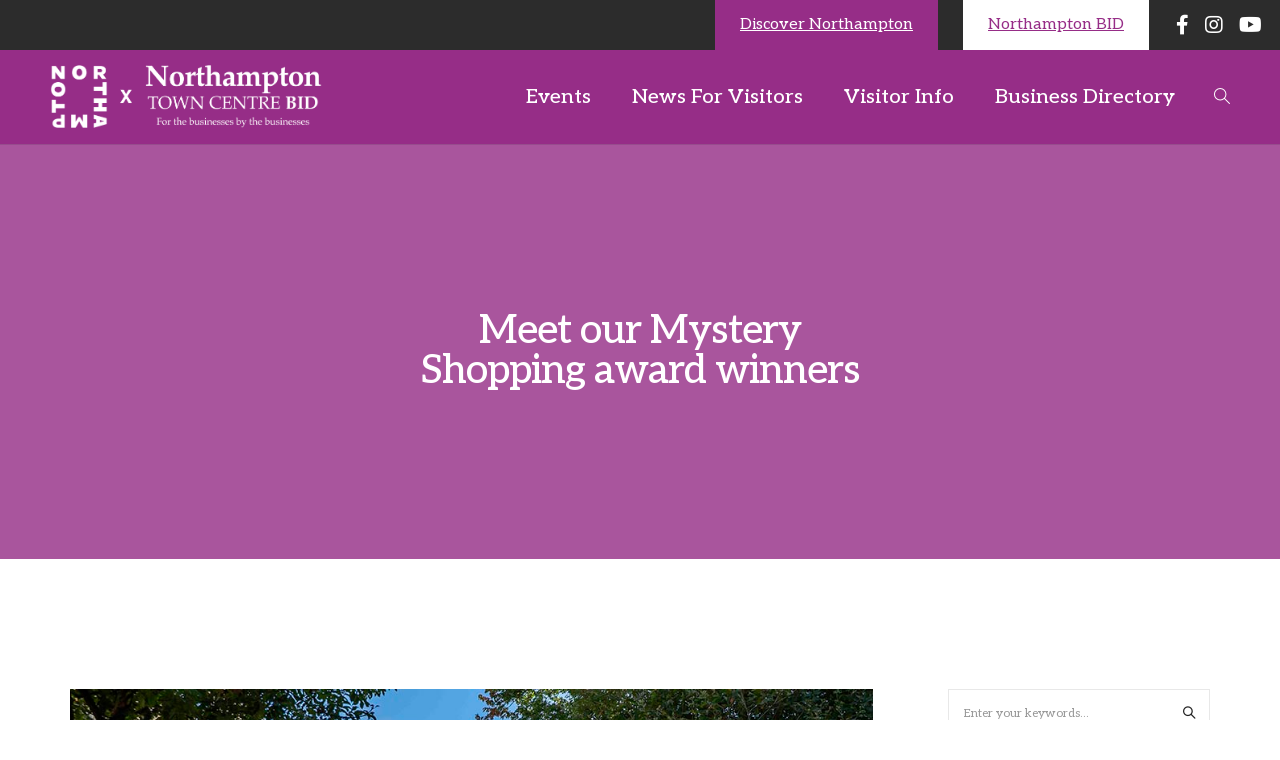

--- FILE ---
content_type: text/html; charset=UTF-8
request_url: https://www.discovernorthampton.co.uk/2019/09/29/mystery-shoppers-praise-town-centre-businesses-for-excellent-customer-service/
body_size: 125845
content:
<!DOCTYPE html>
<html lang="en-GB" class="no-js">
	<head>
		<!-- keywords -->
		<meta charset="UTF-8">
		<!-- viewport -->
		<meta name="viewport" content="width=device-width, initial-scale=1, maximum-scale=1, user-scalable=0"/>
		<!-- profile -->
		<link rel="profile" href="//gmpg.org/xfn/11">
		<title>Meet our Mystery Shopping award winners &#8211; Northampton BID</title>
<meta name='robots' content='max-image-preview:large' />
<link rel='dns-prefetch' href='//fonts.googleapis.com' />
<link rel='dns-prefetch' href='//use.typekit.net' />
<link rel="alternate" type="application/rss+xml" title="Northampton BID &raquo; Feed" href="https://www.discovernorthampton.co.uk/feed/" />
<link rel="alternate" type="application/rss+xml" title="Northampton BID &raquo; Comments Feed" href="https://www.discovernorthampton.co.uk/comments/feed/" />
<link rel="alternate" type="text/calendar" title="Northampton BID &raquo; iCal Feed" href="https://www.discovernorthampton.co.uk/events/?ical=1" />
<link rel="alternate" type="application/rss+xml" title="Northampton BID &raquo; Meet our Mystery Shopping award winners Comments Feed" href="https://www.discovernorthampton.co.uk/2019/09/29/mystery-shoppers-praise-town-centre-businesses-for-excellent-customer-service/feed/" />
<script type="text/javascript">
window._wpemojiSettings = {"baseUrl":"https:\/\/s.w.org\/images\/core\/emoji\/14.0.0\/72x72\/","ext":".png","svgUrl":"https:\/\/s.w.org\/images\/core\/emoji\/14.0.0\/svg\/","svgExt":".svg","source":{"concatemoji":"https:\/\/www.discovernorthampton.co.uk\/wp-includes\/js\/wp-emoji-release.min.js?ver=6.3.7"}};
/*! This file is auto-generated */
!function(i,n){var o,s,e;function c(e){try{var t={supportTests:e,timestamp:(new Date).valueOf()};sessionStorage.setItem(o,JSON.stringify(t))}catch(e){}}function p(e,t,n){e.clearRect(0,0,e.canvas.width,e.canvas.height),e.fillText(t,0,0);var t=new Uint32Array(e.getImageData(0,0,e.canvas.width,e.canvas.height).data),r=(e.clearRect(0,0,e.canvas.width,e.canvas.height),e.fillText(n,0,0),new Uint32Array(e.getImageData(0,0,e.canvas.width,e.canvas.height).data));return t.every(function(e,t){return e===r[t]})}function u(e,t,n){switch(t){case"flag":return n(e,"\ud83c\udff3\ufe0f\u200d\u26a7\ufe0f","\ud83c\udff3\ufe0f\u200b\u26a7\ufe0f")?!1:!n(e,"\ud83c\uddfa\ud83c\uddf3","\ud83c\uddfa\u200b\ud83c\uddf3")&&!n(e,"\ud83c\udff4\udb40\udc67\udb40\udc62\udb40\udc65\udb40\udc6e\udb40\udc67\udb40\udc7f","\ud83c\udff4\u200b\udb40\udc67\u200b\udb40\udc62\u200b\udb40\udc65\u200b\udb40\udc6e\u200b\udb40\udc67\u200b\udb40\udc7f");case"emoji":return!n(e,"\ud83e\udef1\ud83c\udffb\u200d\ud83e\udef2\ud83c\udfff","\ud83e\udef1\ud83c\udffb\u200b\ud83e\udef2\ud83c\udfff")}return!1}function f(e,t,n){var r="undefined"!=typeof WorkerGlobalScope&&self instanceof WorkerGlobalScope?new OffscreenCanvas(300,150):i.createElement("canvas"),a=r.getContext("2d",{willReadFrequently:!0}),o=(a.textBaseline="top",a.font="600 32px Arial",{});return e.forEach(function(e){o[e]=t(a,e,n)}),o}function t(e){var t=i.createElement("script");t.src=e,t.defer=!0,i.head.appendChild(t)}"undefined"!=typeof Promise&&(o="wpEmojiSettingsSupports",s=["flag","emoji"],n.supports={everything:!0,everythingExceptFlag:!0},e=new Promise(function(e){i.addEventListener("DOMContentLoaded",e,{once:!0})}),new Promise(function(t){var n=function(){try{var e=JSON.parse(sessionStorage.getItem(o));if("object"==typeof e&&"number"==typeof e.timestamp&&(new Date).valueOf()<e.timestamp+604800&&"object"==typeof e.supportTests)return e.supportTests}catch(e){}return null}();if(!n){if("undefined"!=typeof Worker&&"undefined"!=typeof OffscreenCanvas&&"undefined"!=typeof URL&&URL.createObjectURL&&"undefined"!=typeof Blob)try{var e="postMessage("+f.toString()+"("+[JSON.stringify(s),u.toString(),p.toString()].join(",")+"));",r=new Blob([e],{type:"text/javascript"}),a=new Worker(URL.createObjectURL(r),{name:"wpTestEmojiSupports"});return void(a.onmessage=function(e){c(n=e.data),a.terminate(),t(n)})}catch(e){}c(n=f(s,u,p))}t(n)}).then(function(e){for(var t in e)n.supports[t]=e[t],n.supports.everything=n.supports.everything&&n.supports[t],"flag"!==t&&(n.supports.everythingExceptFlag=n.supports.everythingExceptFlag&&n.supports[t]);n.supports.everythingExceptFlag=n.supports.everythingExceptFlag&&!n.supports.flag,n.DOMReady=!1,n.readyCallback=function(){n.DOMReady=!0}}).then(function(){return e}).then(function(){var e;n.supports.everything||(n.readyCallback(),(e=n.source||{}).concatemoji?t(e.concatemoji):e.wpemoji&&e.twemoji&&(t(e.twemoji),t(e.wpemoji)))}))}((window,document),window._wpemojiSettings);
</script>
<style type="text/css">
img.wp-smiley,
img.emoji {
	display: inline !important;
	border: none !important;
	box-shadow: none !important;
	height: 1em !important;
	width: 1em !important;
	margin: 0 0.07em !important;
	vertical-align: -0.1em !important;
	background: none !important;
	padding: 0 !important;
}
</style>
	<link rel='stylesheet' id='sbi_styles-css' href='https://www.discovernorthampton.co.uk/wp-content/plugins/instagram-feed/css/sbi-styles.min.css?ver=6.10.0' type='text/css' media='all' />
<link rel='stylesheet' id='tribe-events-pro-mini-calendar-block-styles-css' href='https://www.discovernorthampton.co.uk/wp-content/plugins/events-calendar-pro/src/resources/css/tribe-events-pro-mini-calendar-block.min.css?ver=6.2.3' type='text/css' media='all' />
<link rel='stylesheet' id='wp-block-library-css' href='https://www.discovernorthampton.co.uk/wp-includes/css/dist/block-library/style.min.css?ver=6.3.7' type='text/css' media='all' />
<style id='wp-block-library-theme-inline-css' type='text/css'>
.wp-block-audio figcaption{color:#555;font-size:13px;text-align:center}.is-dark-theme .wp-block-audio figcaption{color:hsla(0,0%,100%,.65)}.wp-block-audio{margin:0 0 1em}.wp-block-code{border:1px solid #ccc;border-radius:4px;font-family:Menlo,Consolas,monaco,monospace;padding:.8em 1em}.wp-block-embed figcaption{color:#555;font-size:13px;text-align:center}.is-dark-theme .wp-block-embed figcaption{color:hsla(0,0%,100%,.65)}.wp-block-embed{margin:0 0 1em}.blocks-gallery-caption{color:#555;font-size:13px;text-align:center}.is-dark-theme .blocks-gallery-caption{color:hsla(0,0%,100%,.65)}.wp-block-image figcaption{color:#555;font-size:13px;text-align:center}.is-dark-theme .wp-block-image figcaption{color:hsla(0,0%,100%,.65)}.wp-block-image{margin:0 0 1em}.wp-block-pullquote{border-bottom:4px solid;border-top:4px solid;color:currentColor;margin-bottom:1.75em}.wp-block-pullquote cite,.wp-block-pullquote footer,.wp-block-pullquote__citation{color:currentColor;font-size:.8125em;font-style:normal;text-transform:uppercase}.wp-block-quote{border-left:.25em solid;margin:0 0 1.75em;padding-left:1em}.wp-block-quote cite,.wp-block-quote footer{color:currentColor;font-size:.8125em;font-style:normal;position:relative}.wp-block-quote.has-text-align-right{border-left:none;border-right:.25em solid;padding-left:0;padding-right:1em}.wp-block-quote.has-text-align-center{border:none;padding-left:0}.wp-block-quote.is-large,.wp-block-quote.is-style-large,.wp-block-quote.is-style-plain{border:none}.wp-block-search .wp-block-search__label{font-weight:700}.wp-block-search__button{border:1px solid #ccc;padding:.375em .625em}:where(.wp-block-group.has-background){padding:1.25em 2.375em}.wp-block-separator.has-css-opacity{opacity:.4}.wp-block-separator{border:none;border-bottom:2px solid;margin-left:auto;margin-right:auto}.wp-block-separator.has-alpha-channel-opacity{opacity:1}.wp-block-separator:not(.is-style-wide):not(.is-style-dots){width:100px}.wp-block-separator.has-background:not(.is-style-dots){border-bottom:none;height:1px}.wp-block-separator.has-background:not(.is-style-wide):not(.is-style-dots){height:2px}.wp-block-table{margin:0 0 1em}.wp-block-table td,.wp-block-table th{word-break:normal}.wp-block-table figcaption{color:#555;font-size:13px;text-align:center}.is-dark-theme .wp-block-table figcaption{color:hsla(0,0%,100%,.65)}.wp-block-video figcaption{color:#555;font-size:13px;text-align:center}.is-dark-theme .wp-block-video figcaption{color:hsla(0,0%,100%,.65)}.wp-block-video{margin:0 0 1em}.wp-block-template-part.has-background{margin-bottom:0;margin-top:0;padding:1.25em 2.375em}
</style>
<link rel='stylesheet' id='visual-portfolio-block-filter-by-category-css' href='https://www.discovernorthampton.co.uk/wp-content/plugins/visual-portfolio/build/gutenberg/blocks/filter-by-category/style.css?ver=1760443100' type='text/css' media='all' />
<link rel='stylesheet' id='visual-portfolio-block-pagination-css' href='https://www.discovernorthampton.co.uk/wp-content/plugins/visual-portfolio/build/gutenberg/blocks/pagination/style.css?ver=1760443100' type='text/css' media='all' />
<link rel='stylesheet' id='visual-portfolio-block-sort-css' href='https://www.discovernorthampton.co.uk/wp-content/plugins/visual-portfolio/build/gutenberg/blocks/sort/style.css?ver=1760443100' type='text/css' media='all' />
<style id='classic-theme-styles-inline-css' type='text/css'>
/*! This file is auto-generated */
.wp-block-button__link{color:#fff;background-color:#32373c;border-radius:9999px;box-shadow:none;text-decoration:none;padding:calc(.667em + 2px) calc(1.333em + 2px);font-size:1.125em}.wp-block-file__button{background:#32373c;color:#fff;text-decoration:none}
</style>
<style id='global-styles-inline-css' type='text/css'>
body{--wp--preset--color--black: #000000;--wp--preset--color--cyan-bluish-gray: #abb8c3;--wp--preset--color--white: #ffffff;--wp--preset--color--pale-pink: #f78da7;--wp--preset--color--vivid-red: #cf2e2e;--wp--preset--color--luminous-vivid-orange: #ff6900;--wp--preset--color--luminous-vivid-amber: #fcb900;--wp--preset--color--light-green-cyan: #7bdcb5;--wp--preset--color--vivid-green-cyan: #00d084;--wp--preset--color--pale-cyan-blue: #8ed1fc;--wp--preset--color--vivid-cyan-blue: #0693e3;--wp--preset--color--vivid-purple: #9b51e0;--wp--preset--color--primary: #6f6f6f;--wp--preset--color--secondary: #f57250;--wp--preset--color--dark-gray: #232323;--wp--preset--color--light-gray: #f1f1f1;--wp--preset--gradient--vivid-cyan-blue-to-vivid-purple: linear-gradient(135deg,rgba(6,147,227,1) 0%,rgb(155,81,224) 100%);--wp--preset--gradient--light-green-cyan-to-vivid-green-cyan: linear-gradient(135deg,rgb(122,220,180) 0%,rgb(0,208,130) 100%);--wp--preset--gradient--luminous-vivid-amber-to-luminous-vivid-orange: linear-gradient(135deg,rgba(252,185,0,1) 0%,rgba(255,105,0,1) 100%);--wp--preset--gradient--luminous-vivid-orange-to-vivid-red: linear-gradient(135deg,rgba(255,105,0,1) 0%,rgb(207,46,46) 100%);--wp--preset--gradient--very-light-gray-to-cyan-bluish-gray: linear-gradient(135deg,rgb(238,238,238) 0%,rgb(169,184,195) 100%);--wp--preset--gradient--cool-to-warm-spectrum: linear-gradient(135deg,rgb(74,234,220) 0%,rgb(151,120,209) 20%,rgb(207,42,186) 40%,rgb(238,44,130) 60%,rgb(251,105,98) 80%,rgb(254,248,76) 100%);--wp--preset--gradient--blush-light-purple: linear-gradient(135deg,rgb(255,206,236) 0%,rgb(152,150,240) 100%);--wp--preset--gradient--blush-bordeaux: linear-gradient(135deg,rgb(254,205,165) 0%,rgb(254,45,45) 50%,rgb(107,0,62) 100%);--wp--preset--gradient--luminous-dusk: linear-gradient(135deg,rgb(255,203,112) 0%,rgb(199,81,192) 50%,rgb(65,88,208) 100%);--wp--preset--gradient--pale-ocean: linear-gradient(135deg,rgb(255,245,203) 0%,rgb(182,227,212) 50%,rgb(51,167,181) 100%);--wp--preset--gradient--electric-grass: linear-gradient(135deg,rgb(202,248,128) 0%,rgb(113,206,126) 100%);--wp--preset--gradient--midnight: linear-gradient(135deg,rgb(2,3,129) 0%,rgb(40,116,252) 100%);--wp--preset--font-size--small: 12px;--wp--preset--font-size--medium: 20px;--wp--preset--font-size--large: 16px;--wp--preset--font-size--x-large: 42px;--wp--preset--font-size--normal: 13px;--wp--preset--font-size--huge: 23px;--wp--preset--spacing--20: 0.44rem;--wp--preset--spacing--30: 0.67rem;--wp--preset--spacing--40: 1rem;--wp--preset--spacing--50: 1.5rem;--wp--preset--spacing--60: 2.25rem;--wp--preset--spacing--70: 3.38rem;--wp--preset--spacing--80: 5.06rem;--wp--preset--shadow--natural: 6px 6px 9px rgba(0, 0, 0, 0.2);--wp--preset--shadow--deep: 12px 12px 50px rgba(0, 0, 0, 0.4);--wp--preset--shadow--sharp: 6px 6px 0px rgba(0, 0, 0, 0.2);--wp--preset--shadow--outlined: 6px 6px 0px -3px rgba(255, 255, 255, 1), 6px 6px rgba(0, 0, 0, 1);--wp--preset--shadow--crisp: 6px 6px 0px rgba(0, 0, 0, 1);}:where(.is-layout-flex){gap: 0.5em;}:where(.is-layout-grid){gap: 0.5em;}body .is-layout-flow > .alignleft{float: left;margin-inline-start: 0;margin-inline-end: 2em;}body .is-layout-flow > .alignright{float: right;margin-inline-start: 2em;margin-inline-end: 0;}body .is-layout-flow > .aligncenter{margin-left: auto !important;margin-right: auto !important;}body .is-layout-constrained > .alignleft{float: left;margin-inline-start: 0;margin-inline-end: 2em;}body .is-layout-constrained > .alignright{float: right;margin-inline-start: 2em;margin-inline-end: 0;}body .is-layout-constrained > .aligncenter{margin-left: auto !important;margin-right: auto !important;}body .is-layout-constrained > :where(:not(.alignleft):not(.alignright):not(.alignfull)){max-width: var(--wp--style--global--content-size);margin-left: auto !important;margin-right: auto !important;}body .is-layout-constrained > .alignwide{max-width: var(--wp--style--global--wide-size);}body .is-layout-flex{display: flex;}body .is-layout-flex{flex-wrap: wrap;align-items: center;}body .is-layout-flex > *{margin: 0;}body .is-layout-grid{display: grid;}body .is-layout-grid > *{margin: 0;}:where(.wp-block-columns.is-layout-flex){gap: 2em;}:where(.wp-block-columns.is-layout-grid){gap: 2em;}:where(.wp-block-post-template.is-layout-flex){gap: 1.25em;}:where(.wp-block-post-template.is-layout-grid){gap: 1.25em;}.has-black-color{color: var(--wp--preset--color--black) !important;}.has-cyan-bluish-gray-color{color: var(--wp--preset--color--cyan-bluish-gray) !important;}.has-white-color{color: var(--wp--preset--color--white) !important;}.has-pale-pink-color{color: var(--wp--preset--color--pale-pink) !important;}.has-vivid-red-color{color: var(--wp--preset--color--vivid-red) !important;}.has-luminous-vivid-orange-color{color: var(--wp--preset--color--luminous-vivid-orange) !important;}.has-luminous-vivid-amber-color{color: var(--wp--preset--color--luminous-vivid-amber) !important;}.has-light-green-cyan-color{color: var(--wp--preset--color--light-green-cyan) !important;}.has-vivid-green-cyan-color{color: var(--wp--preset--color--vivid-green-cyan) !important;}.has-pale-cyan-blue-color{color: var(--wp--preset--color--pale-cyan-blue) !important;}.has-vivid-cyan-blue-color{color: var(--wp--preset--color--vivid-cyan-blue) !important;}.has-vivid-purple-color{color: var(--wp--preset--color--vivid-purple) !important;}.has-black-background-color{background-color: var(--wp--preset--color--black) !important;}.has-cyan-bluish-gray-background-color{background-color: var(--wp--preset--color--cyan-bluish-gray) !important;}.has-white-background-color{background-color: var(--wp--preset--color--white) !important;}.has-pale-pink-background-color{background-color: var(--wp--preset--color--pale-pink) !important;}.has-vivid-red-background-color{background-color: var(--wp--preset--color--vivid-red) !important;}.has-luminous-vivid-orange-background-color{background-color: var(--wp--preset--color--luminous-vivid-orange) !important;}.has-luminous-vivid-amber-background-color{background-color: var(--wp--preset--color--luminous-vivid-amber) !important;}.has-light-green-cyan-background-color{background-color: var(--wp--preset--color--light-green-cyan) !important;}.has-vivid-green-cyan-background-color{background-color: var(--wp--preset--color--vivid-green-cyan) !important;}.has-pale-cyan-blue-background-color{background-color: var(--wp--preset--color--pale-cyan-blue) !important;}.has-vivid-cyan-blue-background-color{background-color: var(--wp--preset--color--vivid-cyan-blue) !important;}.has-vivid-purple-background-color{background-color: var(--wp--preset--color--vivid-purple) !important;}.has-black-border-color{border-color: var(--wp--preset--color--black) !important;}.has-cyan-bluish-gray-border-color{border-color: var(--wp--preset--color--cyan-bluish-gray) !important;}.has-white-border-color{border-color: var(--wp--preset--color--white) !important;}.has-pale-pink-border-color{border-color: var(--wp--preset--color--pale-pink) !important;}.has-vivid-red-border-color{border-color: var(--wp--preset--color--vivid-red) !important;}.has-luminous-vivid-orange-border-color{border-color: var(--wp--preset--color--luminous-vivid-orange) !important;}.has-luminous-vivid-amber-border-color{border-color: var(--wp--preset--color--luminous-vivid-amber) !important;}.has-light-green-cyan-border-color{border-color: var(--wp--preset--color--light-green-cyan) !important;}.has-vivid-green-cyan-border-color{border-color: var(--wp--preset--color--vivid-green-cyan) !important;}.has-pale-cyan-blue-border-color{border-color: var(--wp--preset--color--pale-cyan-blue) !important;}.has-vivid-cyan-blue-border-color{border-color: var(--wp--preset--color--vivid-cyan-blue) !important;}.has-vivid-purple-border-color{border-color: var(--wp--preset--color--vivid-purple) !important;}.has-vivid-cyan-blue-to-vivid-purple-gradient-background{background: var(--wp--preset--gradient--vivid-cyan-blue-to-vivid-purple) !important;}.has-light-green-cyan-to-vivid-green-cyan-gradient-background{background: var(--wp--preset--gradient--light-green-cyan-to-vivid-green-cyan) !important;}.has-luminous-vivid-amber-to-luminous-vivid-orange-gradient-background{background: var(--wp--preset--gradient--luminous-vivid-amber-to-luminous-vivid-orange) !important;}.has-luminous-vivid-orange-to-vivid-red-gradient-background{background: var(--wp--preset--gradient--luminous-vivid-orange-to-vivid-red) !important;}.has-very-light-gray-to-cyan-bluish-gray-gradient-background{background: var(--wp--preset--gradient--very-light-gray-to-cyan-bluish-gray) !important;}.has-cool-to-warm-spectrum-gradient-background{background: var(--wp--preset--gradient--cool-to-warm-spectrum) !important;}.has-blush-light-purple-gradient-background{background: var(--wp--preset--gradient--blush-light-purple) !important;}.has-blush-bordeaux-gradient-background{background: var(--wp--preset--gradient--blush-bordeaux) !important;}.has-luminous-dusk-gradient-background{background: var(--wp--preset--gradient--luminous-dusk) !important;}.has-pale-ocean-gradient-background{background: var(--wp--preset--gradient--pale-ocean) !important;}.has-electric-grass-gradient-background{background: var(--wp--preset--gradient--electric-grass) !important;}.has-midnight-gradient-background{background: var(--wp--preset--gradient--midnight) !important;}.has-small-font-size{font-size: var(--wp--preset--font-size--small) !important;}.has-medium-font-size{font-size: var(--wp--preset--font-size--medium) !important;}.has-large-font-size{font-size: var(--wp--preset--font-size--large) !important;}.has-x-large-font-size{font-size: var(--wp--preset--font-size--x-large) !important;}
.wp-block-navigation a:where(:not(.wp-element-button)){color: inherit;}
:where(.wp-block-post-template.is-layout-flex){gap: 1.25em;}:where(.wp-block-post-template.is-layout-grid){gap: 1.25em;}
:where(.wp-block-columns.is-layout-flex){gap: 2em;}:where(.wp-block-columns.is-layout-grid){gap: 2em;}
.wp-block-pullquote{font-size: 1.5em;line-height: 1.6;}
:where(.wp-block-visual-portfolio-loop.is-layout-flex){gap: 1.25em;}:where(.wp-block-visual-portfolio-loop.is-layout-grid){gap: 1.25em;}
</style>
<link rel='stylesheet' id='contact-form-7-css' href='https://www.discovernorthampton.co.uk/wp-content/plugins/contact-form-7/includes/css/styles.css?ver=5.9.8' type='text/css' media='all' />
<link rel='stylesheet' id='woocommerce-layout-css' href='https://www.discovernorthampton.co.uk/wp-content/plugins/woocommerce/assets/css/woocommerce-layout.css?ver=8.7.2' type='text/css' media='all' />
<link rel='stylesheet' id='woocommerce-smallscreen-css' href='https://www.discovernorthampton.co.uk/wp-content/plugins/woocommerce/assets/css/woocommerce-smallscreen.css?ver=8.7.2' type='text/css' media='only screen and (max-width: 768px)' />
<link rel='stylesheet' id='woocommerce-general-css' href='https://www.discovernorthampton.co.uk/wp-content/plugins/woocommerce/assets/css/woocommerce.css?ver=8.7.2' type='text/css' media='all' />
<style id='woocommerce-inline-inline-css' type='text/css'>
.woocommerce form .form-row .required { visibility: visible; }
</style>
<link rel='stylesheet' id='mc4wp-form-themes-css' href='https://www.discovernorthampton.co.uk/wp-content/plugins/mailchimp-for-wp/assets/css/form-themes.css?ver=4.10.9' type='text/css' media='all' />
<link rel='stylesheet' id='ssa-styles-css' href='https://www.discovernorthampton.co.uk/wp-content/plugins/simply-schedule-appointments/assets/css/ssa-styles.css?ver=3.6.6.9' type='text/css' media='all' />
<link rel='stylesheet' id='hongo-google-font-css' href='//fonts.googleapis.com/css?family=Aleo%3A300%2C400%2C500%2C600%2C700%2C800%2C900&#038;subset=latin-ext&#038;display=swap' type='text/css' media='all' />
<link rel='stylesheet' id='hongo-adobe-fonts-css' href='https://use.typekit.net/ysm5urt.css' type='text/css' media='all' />
<link rel='stylesheet' id='animate-css' href='https://www.discovernorthampton.co.uk/wp-content/themes/hongo/assets/css/animate.min.css?ver=3.5.2' type='text/css' media='all' />
<link rel='stylesheet' id='bootstrap-css' href='https://www.discovernorthampton.co.uk/wp-content/themes/hongo-child/assets/css/bootstrap.min.css?ver=1.0' type='text/css' media='all' />
<link rel='stylesheet' id='et-line-icons-css' href='https://www.discovernorthampton.co.uk/wp-content/themes/hongo/assets/css/et-line-icons.css?ver=1.1' type='text/css' media='all' />
<link rel='stylesheet' id='font-awesome-css' href='https://www.discovernorthampton.co.uk/wp-content/themes/hongo/assets/css/font-awesome.min.css?ver=5.12.1' type='text/css' media='all' />
<link rel='stylesheet' id='themify-icons-css' href='https://www.discovernorthampton.co.uk/wp-content/themes/hongo/assets/css/themify-icons.css?ver=1.1' type='text/css' media='all' />
<link rel='stylesheet' id='simple-line-icons-css' href='https://www.discovernorthampton.co.uk/wp-content/themes/hongo/assets/css/simple-line-icons.css?ver=1.1' type='text/css' media='all' />
<link rel='stylesheet' id='swiper-css' href='https://www.discovernorthampton.co.uk/wp-content/plugins/visual-portfolio/assets/vendor/swiper/swiper-bundle.min.css?ver=8.4.7' type='text/css' media='all' />
<link rel='stylesheet' id='magnific-popup-css' href='https://www.discovernorthampton.co.uk/wp-content/themes/hongo/assets/css/magnific-popup.css?ver=1.1' type='text/css' media='all' />
<link rel='stylesheet' id='hongo-mCustomScrollbar-css' href='https://www.discovernorthampton.co.uk/wp-content/themes/hongo/assets/css/jquery.mCustomScrollbar.css?ver=1.1' type='text/css' media='all' />
<link rel='stylesheet' id='select2-css' href='https://www.discovernorthampton.co.uk/wp-content/plugins/woocommerce/assets/css/select2.css?ver=8.7.2' type='text/css' media='all' />
<link rel='stylesheet' id='js_composer_front-css' href='https://www.discovernorthampton.co.uk/wp-content/plugins/js_composer/assets/css/js_composer.min.css?ver=7.4' type='text/css' media='all' />
<link rel='stylesheet' id='justifiedGallery-css' href='https://www.discovernorthampton.co.uk/wp-content/plugins/hongo-addons/assets/css/justifiedGallery.min.css?ver=4.0.4' type='text/css' media='all' />
<link rel='stylesheet' id='hongo-hotspot-css' href='https://www.discovernorthampton.co.uk/wp-content/plugins/hongo-addons/assets/css/hongo-frontend-hotspot.css?ver=6.3.7' type='text/css' media='all' />
<link rel='stylesheet' id='hongo-addons-section-builder-css' href='https://www.discovernorthampton.co.uk/wp-content/plugins/hongo-addons/assets/css/section-builder.css?ver=1.1' type='text/css' media='all' />
<link rel='stylesheet' id='hongo-parent-style-css' href='https://www.discovernorthampton.co.uk/wp-content/themes/hongo/style.css?ver=6.3.7' type='text/css' media='all' />
<link rel='stylesheet' id='hongo-style-css' href='https://www.discovernorthampton.co.uk/wp-content/themes/hongo-child/style.css?ver=1.0' type='text/css' media='all' />
<link rel='stylesheet' id='hongo-responsive-css' href='https://www.discovernorthampton.co.uk/wp-content/themes/hongo/assets/css/responsive.css?ver=1.1' type='text/css' media='all' />
<style id='hongo-responsive-inline-css' type='text/css'>
@media (min-width:992px){header .widget_nav_menu > div:nth-child(2n){display:block !important;}header .widget_nav_menu > div:nth-child(2n){display:block !important;}.hongo-shop-dropdown-menu .navbar-nav > li > a,.hongo-shop-dropdown-menu .navbar-nav > li:first-child > a,.hongo-shop-dropdown-menu .navbar-nav > li:last-child > a{padding:17px 20px;}header .with-categories-navigation-menu .woocommerce.widget_shopping_cart .hongo-cart-top-counter{line-height:59px;}header .with-categories-navigation-menu .widget_hongo_search_widget,header .with-categories-navigation-menu .widget_hongo_account_menu_widget,header .with-categories-navigation-menu .widget_shopping_cart,header .with-categories-navigation-menu .widget_hongo_wishlist_link_widget{line-height:59px;min-height:59px;}header .with-categories-navigation-menu .woocommerce.widget_shopping_cart .hongo-top-cart-wrapper .hongo-mini-cart-counter{top:13px;}.simple-menu-open .simple-menu{overflow:visible !important;}}@media (max-width:991px){header .with-categories-navigation-menu .woocommerce.widget_shopping_cart .hongo-cart-top-counter{line-height:70px;}header .with-categories-navigation-menu .widget_hongo_search_widget,header .with-categories-navigation-menu .widget_hongo_account_menu_widget,header .with-categories-navigation-menu .widget_shopping_cart,header .with-categories-navigation-menu .widget_hongo_wishlist_link_widget{line-height:69px;min-height:69px;}header .with-categories-navigation-menu .woocommerce.widget_shopping_cart .hongo-top-cart-wrapper .hongo-mini-cart-counter{top:20px;}.navbar-toggle{background-color:transparent !important;border:none;border-radius:0;padding:0;font-size:18px;position:relative;top:-8px;right:0;display:inline-block !important;margin:0;float:none !important;vertical-align:middle;}.navbar-toggle .icon-bar{background-color:#232323;display:table}.sr-only{border:0;clip:rect(0,0,0,0);height:auto;line-height:16px;padding:0 0 0 5px;overflow:visible;margin:0;width:auto;float:right;clear:none;display:table;position:relative;font-size:12px;color:#232323;text-transform:uppercase;left:0;top:-2px;font-weight:500;letter-spacing:.5px;cursor:pointer;}.navbar-toggle.toggle-mobile .icon-bar+.icon-bar{margin-top:0;}.navbar-toggle.toggle-mobile span{position:absolute;margin:0;display:block;height:2px;width:16px;background-color:#232323;border-radius:0;opacity:1;margin:0 0 3px 0;-webkit-transform:rotate(0deg);-moz-transform:rotate(0deg);-o-transform:rotate(0deg);transform:rotate(0deg);-webkit-transition:.25s ease-in-out;-moz-transition:.25s ease-in-out;-o-transition:.25s ease-in-out;transition:.25s ease-in-out;}.navbar-toggle.toggle-mobile{width:16px;height:14px;top:-1px}.navbar-toggle.toggle-mobile span:last-child{margin-bottom:0;}.navbar-toggle.toggle-mobile span:nth-child(1){top:0px;}.navbar-toggle.toggle-mobile span:nth-child(2),.navbar-toggle.toggle-mobile span:nth-child(3){top:5px;}.navbar-toggle.toggle-mobile span:nth-child(4){top:10px;}.navbar-toggle.toggle-mobile span:nth-child(2){opacity:0;}.navbar-toggle.toggle-mobile.active span:nth-child(2){opacity:1;}.navbar-toggle.toggle-mobile.active span:nth-child(1){top:8px;width:0;left:0;right:0;opacity:0;}.navbar-toggle.toggle-mobile.active span:nth-child(2){-webkit-transform:rotate(45deg);-moz-transform:rotate(45deg);-o-transform:rotate(45deg);-ms-transform:rotate(45deg);transform:rotate(45deg);}.navbar-toggle.toggle-mobile.active span:nth-child(3){-webkit-transform:rotate(-45deg);-moz-transform:rotate(-45deg);-o-transform:rotate(-45deg);-ms-transform:rotate(-45deg);transform:rotate(-45deg);}.navbar-toggle.toggle-mobile.active span:nth-child(4){top:8px;width:0;left:0;right:0;opacity:0;}.navbar-collapse.collapse{display:none !important;height:auto!important;width:100%;margin:0;position:absolute;top:100%;}.navbar-collapse.collapse.in{display:block !important;overflow-y:hidden !important;}.navbar-collapse{max-height:400px;overflow-y:hidden !important;left:0;padding:0;position:absolute;top:100%;width:100%;border-top:0;}header .nav{float:none !important;padding-left:0;padding-right:0;margin:0px 0;width:100%;text-align:left;background-color:rgba(23,23,23,1) !important;}header .nav > li{position:relative;display:block;margin:0;border-bottom:1px solid rgba(255,255,255,0.06);}header .nav > li ul.menu{margin:5px 0;float:left;width:100%;}header .nav > li ul.menu > li:last-child > a{border-bottom:0;}header .nav > li > a > i{top:4px;min-width:12px;}header .nav > li > a,header .nav > li:first-child > a,header .nav > li:last-child > a,header .with-categories-navigation-menu .nav > li > a{display:block;width:100%;border-bottom:0 solid #e0e0e0;padding:14px 15px 15px;}header .nav > li > a,header .nav > li:hover > a,header .nav > li > a:hover{color:#fff;}header .nav > li > a.active,header .nav > li.active > a,header .nav > li.current-menu-ancestor > a,header .nav > li.current-menu-item > a,header .nav > li.current-menu-item > a{color:rgba(255,255,255,0.6);}header .nav > li:first-child > a{border-top:none;}header .nav > li i.dropdown-toggle{position:absolute;right:0;top:0;color:#fff;font-size:16px;cursor:pointer;display:block;padding:16px 14px 16px;}header .nav > li.open i.dropdown-toggle:before{content:"\f106";}header .nav > li > a .menu-hover-line:after{display:none;}header .nav > li ul.menu li,header .nav>li ul.menu li.menu-title{margin:0;padding:0 15px;}header .nav > li ul.menu li a{line-height:22px;padding:7px 0 8px;margin-bottom:0;border-bottom:1px solid rgba(255,255,255,0.06);}header .nav .mega-menu-main-wrapper,.simple-dropdown .simple-menu,ul.sub-menu{position:static !important;height:0 !important;width:100% !important;left:inherit !important;right:inherit !important;padding:0 !important;}ul.sub-menu{opacity:1 !important;visibility:visible !important;}.mega-menu-main-wrapper section{padding:0 !important;left:0 !important;margin:0 !important;width:100% !important;}header .container{width:100%;}.mega-menu-main-wrapper{opacity:1 !important;visibility:visible !important;}header .header-main-wrapper > div > section.hongo-stretch-content-fluid{padding:0;}header .mini-header-main-wrapper > div > section.hongo-stretch-content-fluid{padding:0;}header .top-header-main-wrapper > div > section.hongo-stretch-content-fluid{padding:0;}.hongo-shop-dropdown-menu .nav > li i.dropdown-toggle{display:none}.hongo-shop-dropdown-menu .nav{background-color:transparent !important}.hongo-navigation-main-wrapper .hongo-tab.panel{max-height:400px;overflow-y:auto !important;width:100%;}.mega-menu-main-wrapper .container{padding:0;}.simple-dropdown .simple-menu ul.sub-menu{padding:0 15px !important;}.simple-dropdown ul.sub-menu > li > ul.sub-menu{top:0;left:0}.simple-dropdown ul.sub-menu>li>a{color:#fff;font-size:13px;}.simple-dropdown ul.sub-menu>li ul.sub-menu{margin-bottom:10px;}.simple-dropdown ul.sub-menu>li ul.sub-menu>li:last-child a{border-bottom:0}.simple-dropdown ul.sub-menu>li>ul.sub-menu{padding-left:0 !important;padding-right:0 !important;}.simple-dropdown ul.sub-menu>li>ul.sub-menu>li>a{color:#8d8d8d;font-size:12px;padding:10px 0 11px 0;}.simple-dropdown ul.sub-menu>li>ul.sub-menu>li.active > a,.simple-dropdown ul.sub-menu>li>ul.sub-menu>li.current-menu-item > a,.simple-dropdown ul.sub-menu>li>ul.sub-menu>li.current-menu-ancestor > a{color:#fff;}.simple-dropdown ul.sub-menu li a{padding:12px 0;border-bottom:1px solid rgba(255,255,255,0.06);}.simple-dropdown ul.sub-menu li > a i.ti-angle-right{display:none;}.simple-dropdown.open .simple-menu,header .nav > li.open > .mega-menu-main-wrapper,ul.sub-menu{height:auto !important;opacity:1;visibility:visible;overflow:visible;}.simple-dropdown ul.sub-menu li:last-child > ul > li:last-child > a{border-bottom:0;}header .header-main-wrapper .woocommerce.widget_shopping_cart .hongo-cart-top-counter{top:2px;}.header-default-wrapper .simple-dropdown ul.sub-menu li.menu-item > ul{display:block;}header .nav>li ul.menu li .left-icon,header .nav>li .simple-menu ul li .left-icon{top:-1px;position:relative;}.hongo-left-menu-wrapper .hongo-left-menu li.menu-item>a{padding:12px 0 13px;}.hongo-left-menu-wrapper .hongo-left-menu li.menu-item>span{line-height:43px;}.hongo-left-menu-wrapper .hongo-left-menu li.menu-item ul li a{padding:6px 0 6px 10px;}.menu-content-inner-wrap ul .menu-item .dropdown-menu .menu-item .dropdown-menu .menu-item a{padding:4px 15px;}.hongo-main-wrap{padding-left:0;}.hongo-main-wrap header{left:-290px;transition:all 0.2s ease-in-out;-moz-transition:all 0.2s ease-in-out;-webkit-transition:all 0.2s ease-in-out;-ms-transition:all 0.2s ease-in-out;-o-transition:all 0.2s ease-in-out;}.hongo-main-wrap header.left-mobile-menu-open{left:0;transition:all 0.2s ease-in-out;-moz-transition:all 0.2s ease-in-out;-webkit-transition:all 0.2s ease-in-out;-ms-transition:all 0.2s ease-in-out;-o-transition:all 0.2s ease-in-out;}.hongo-main-wrap header .header-logo-wrapper{position:fixed;left:0;top:0;width:100%;z-index:1;text-align:left;background-color:#fff;padding:20px 15px;}.hongo-left-menu-wrap .navbar-toggle{position:fixed;right:16px;top:25px;z-index:9;margin:0;}.hongo-left-menu-wrap .navbar-toggle.sr-only{right:40px;top:27px;z-index:9;cursor:pointer;margin:0;width:-webkit-fit-content;width:-moz-fit-content;width:fit-content;height:auto;clip:inherit;padding:0;text-align:right;left:inherit;}.hongo-left-menu-wrap .toggle-mobile ~ .navbar-toggle.sr-only {top:24px;}.header-left-wrapper .hongo-left-menu-wrapper{margin-top:10px;margin-bottom:50px;}.hongo-left-menu-wrapper .hongo-left-menu li.menu-item{z-index:0}.nav.hongo-left-menu{background-color:transparent !important;}.header-left-wrapper > .container{width:290px;padding:65px 20px 50px 20px !important;}.header-left-wrapper .widget_hongo_search_widget a,.header-left-wrapper .hongo-cart-top-counter i,header .header-left-wrapper .widget a,header .header-left-wrapper .widget_hongo_wishlist_link_widget a{font-size:15px;}header .header-left-wrapper .widget{margin-left:8px;margin-right:8px;}.hongo-left-menu-wrapper .hongo-left-menu li.menu-item a,.hongo-left-menu-wrapper .hongo-left-menu li.menu-item i{color:#232323;}.hongo-left-menu-wrapper .hongo-left-menu li.menu-item a:hover{color:#000;}.hongo-left-menu-wrapper .hongo-left-menu li.menu-item.dropdown > a{width:auto;}.hongo-navigation-main-wrapper{width:auto;}.hongo-navigation-main-wrapper .hongo-woocommerce-tabs-wrapper ul.navigation-tab{display:block;}.hongo-navigation-main-wrapper .hongo-woocommerce-tabs-wrapper{width:100%;left:0;position:absolute;top:100%;max-height:460px;}.hongo-navigation-main-wrapper .hongo-woocommerce-tabs-wrapper ul.navigation-tab{list-style:none;margin:0;padding:0;text-align:center;}.hongo-navigation-main-wrapper .hongo-woocommerce-tabs-wrapper ul.navigation-tab li{display:inline-block;width:50%;}.hongo-navigation-main-wrapper .hongo-woocommerce-tabs-wrapper ul.navigation-tab li > a{background-color:#000;width:100%;padding:20px 10px;display:block;color:#fff;font-size:13px;text-transform:uppercase;}.hongo-navigation-main-wrapper .hongo-woocommerce-tabs-wrapper ul.navigation-tab li > a:hover,.hongo-navigation-main-wrapper .hongo-woocommerce-tabs-wrapper ul.navigation-tab li.active > a{background-color:rgba(23,23,23,1);}.hongo-navigation-main-wrapper .hongo-shop-dropdown-menu,.hongo-navigation-main-wrapper .hongo-shop-dropdown-menu.hongo-tab.panel{width:100%;margin:0;}.hongo-navigation-main-wrapper .hongo-tab.panel{padding:0;margin:0;display:none;}.hongo-navigation-main-wrapper .hongo-tab.panel.active{display:block;}.hongo-navigation-main-wrapper .hongo-tab .shop-dropdown-toggle{display:none;}.hongo-navigation-main-wrapper .hongo-tab .hongo-shop-dropdown-button-menu{top:0;height:auto !important;overflow:visible;position:inherit;background-color:rgba(23,23,23,1);border:0 solid #e5e5e5;margin:0;padding:0;min-height:1px;transform:rotateX(0deg);-webkit-transform:rotateX(0deg);-moz-transform:rotateX(0deg);-ms-transform:rotateX(0deg);-o-transform:rotateX(0deg);}.header-common-wrapper .hongo-shop-dropdown-menu .navbar-nav > li{border-bottom:1px solid rgba(255,255,255,0.06);}.header-common-wrapper .hongo-shop-dropdown-menu .hongo-shop-dropdown-button-menu > ul > li > a,.hongo-shop-dropdown-menu .hongo-shop-dropdown-button-menu > ul > li > a:hover,.hongo-shop-dropdown-menu .hongo-shop-dropdown-button-menu > ul > li.on > a{color:#fff;}.hongo-shop-dropdown-menu li.menu-item .shop-mega-menu-wrapper,.hongo-shop-dropdown-menu .navbar-nav > li > a:after,.hongo-shop-dropdown-menu .simple-dropdown .sub-menu{display:none !important;}.header-common-wrapper .hongo-shop-dropdown-menu .hongo-shop-dropdown-button-menu > ul > li > a:hover,.header-common-wrapper .hongo-shop-dropdown-menu .hongo-shop-dropdown-button-menu > ul > li.on > a{background-color:rgba(23,23,23,1) !important;color:#fff;}.header-sticky .hongo-navigation-main-wrapper .hongo-shop-dropdown-menu.hongo-tab.panel{position:relative;width:100%;margin:0;}.header-sticky .hongo-shop-dropdown-menu .hongo-shop-dropdown-button-menu{width:100%;left:0;}header .nav > li > a > img.menu-link-icon,.hongo-shop-dropdown-menu .menu-item.menu-title img.menu-link-icon,.hongo-shop-dropdown-menu .menu-item img.menu-link-icon{-webkit-filter:brightness(200%);filter:brightness(200%);}.header-main-wrapper .nav > li ul.menu li.menu-title,header .nav>li .wpb_wrapper ul.menu:first-child li.menu-title{padding:7px 0 8px;margin:0 15px;width:calc(100% - 30px);border-bottom:1px solid rgba(255,255,255,0.06);}.header-main-wrapper .nav > li ul.menu li.menu-title a,header .nav > li .wpb_wrapper ul.menu:first-child li.menu-title a{line-height:22px;padding:0;margin:0;border-bottom:0 solid rgba(255,255,255,0.06);}.edit-hongo-section{display:none}.mega-menu-main-wrapper .widget .widget-title{line-height:22px;padding:5px 0 6px;margin:0 15px 0;}.widget_product_categories_thumbnail ul,.mega-menu-main-wrapper .woocommerce.widget_products ul.product_list_widget{margin-top:0;}.widget_product_categories_thumbnail ul li{margin:0 15px 0;width:auto;float:none;}.widget_product_categories_thumbnail ul li a{line-height:22px;padding:5px 0 6px;margin-bottom:0;font-size:12px;text-align:left;color:#8d8d8d;font-weight:400;display:block;position:relative;left:0;}.mega-menu-main-wrapper .widget{margin:10px 0;float:left;width:100%;}.mega-menu-main-wrapper .woocommerce.widget_products ul.product_list_widget li,.mega-menu-main-wrapper .woocommerce.widget_products ul.product_list_widget li:last-child{margin:0 15px 10px !important;width:auto;float:none;}.mini-header-main-wrapper .widget_hongo_account_menu_widget .hongo-top-account-menu a > i,header .mini-header-main-wrapper a.wishlist-link > i,.mini-header-main-wrapper .widget div > a > i{top:-2px;}.header-default-wrapper.navbar-default .accordion-menu{position:inherit;}.header-default-wrapper.navbar-default .navbar-nav>li{width:100%;}.header-default-wrapper.navbar-default .navbar-nav>li>a{color:#fff;}.header-default-wrapper.navbar-default .navbar-nav>li>ul>li>a,.header-default-wrapper.navbar-default .simple-dropdown ul.sub-menu>li>ul.sub-menu>li>a,.header-default-wrapper.navbar-default .navbar-nav>li>a:hover,.header-default-wrapper.navbar-default .navbar-nav>li:hover>a,.header-default-wrapper.navbar-default .navbar-nav>li>a.active,.header-default-wrapper.navbar-default .navbar-nav>li.urrent-menu-ancestor>a,.header-default-wrapper.navbar-default .navbar-nav>li.current_page_ancestor>a{color:#fff;}.header-default-wrapper.navbar-default .navbar-nav>li>ul>li:last-child a{border:0;}.header-default-wrapper.navbar-default .simple-dropdown ul.sub-menu{display:block;padding:0 15px !important;}.header-default-wrapper.navbar-default .navbar-collapse.collapse.in{overflow-y:auto !important;}.header-default-wrapper.navbar-default .simple-dropdown ul.sub-menu li.menu-item-has-children:before{display:none;}}body,.main-font,.hongo-timer-style-3.counter-event .counter-box .number:before{font-family:'museo-sans',sans-serif;}rs-slides .main-font{font-family:'museo-sans',sans-serif !important;}.alt-font,.button,.btn,.woocommerce-store-notice__dismiss-link:before,.product-slider-style-1 .pagination-number,.woocommerce-cart .cross-sells > h2,.woocommerce table.shop_table_responsive tr td::before,.woocommerce-page table.shop_table_responsive tr td::before{font-family:'Aleo',sans-serif;}rs-slides .alt-font{font-family:'Aleo',sans-serif !important;}body{font-size:18px;}body{line-height:24px;}body{color:#424242;}a{color:#962d87;}a:hover{color:#962d87;}.blog-post.blog-post-style-related:hover .blog-post-images img{opacity:0.5;}.blog-post.blog-post-style-default:hover .blog-post-images img,.blog-clean .blog-grid .blog-post-style-default:hover .blog-img img{opacity:0.5;}@media (max-width:1199px){.wow{-webkit-animation-name:none !important;animation-name:none !important;}}.bg-opacity-color{background-color:#962d87;}.bg-opacity-color{opacity:0.8;}
.header-common-wrapper > .container > section:first-of-type{background-color:#2c2c2c!important;}.header-common-wrapper .nav > li > a,header .header-common-wrapper a.header-search-form,header .header-common-wrapper a.account-menu-link,header .header-common-wrapper a.wishlist-link,.header-common-wrapper .widget_shopping_cart,.header-common-wrapper .navbar-toggle .sr-only,.header-common-wrapper .hongo-section-heading,.header-common-wrapper .hongo-section-heading a,.header-common-wrapper .hongo-social-links a,.header-common-wrapper .hongo-left-menu-wrapper .hongo-left-menu > li > span i.ti-angle-down,.header-common-wrapper .hongo-section-heading{color:#ffffff;}.header-common-wrapper .navbar-toggle .icon-bar,.header-common-wrapper .header-menu-button .navbar-toggle span{background-color:#ffffff;}.header-common-wrapper .nav > li > a,.header-common-wrapper .widget_nav_menu .menu li > a,.header-common-wrapper .widget.widget_hongo_account_menu_widget a i,.header-common-wrapper .widget.widget_hongo_wishlist_link_widget a,header .header-common-wrapper .widget.widget_hongo_search_widget a,header .header-common-wrapper .widget.widget_shopping_cart .hongo-cart-top-counter,.header-common-wrapper .hongo-section-heading,.header-common-wrapper .hongo-section-heading a,.header-common-wrapper .hongo-social-links a,.header-left-wrapper .hongo-cart-top-counter i,.header-common-wrapper .hongo-left-menu-wrapper .hongo-left-menu > li > span i{font-size:20px;}@media (max-width:991px){header .header-common-wrapper .nav > li i.dropdown-toggle{font-size:20px;}}@media (max-width:991px){header .header-common-wrapper .nav > li > a,header .header-common-wrapper .nav > li i.dropdown-toggle{color:#ffffff;}}footer .hongo-footer-top .widget .widget-title,footer .hongo-footer-middle .widget .widget-title,footer .hongo-footer-middle .hongo-link-menu li.menu-title,footer .hongo-footer-middle .hongo-link-menu li.menu-title a,footer.footer-light-style .hongo-footer-top .widget .widget-title,footer.footer-light-style .hongo-footer-middle .hongo-link-menu li.menu-title,footer.footer-light-style .hongo-footer-middle .hongo-link-menu li.menu-title a,footer.footer-light-style .hongo-footer-middle .widget .widget-title,footer .hongo-section-heading,footer .hongo-footer-middle .widget .widget-title,footer .hongo-footer-middle .hongo-link-menu.navigation-link-vertical li.menu-title,footer .hongo-footer-middle .hongo-link-menu.navigation-link-vertical li.menu-title a{color:#ffffff;}footer .hongo-footer-top .widget .widget-title,footer .hongo-footer-middle .widget .widget-title,footer .hongo-footer-middle .hongo-link-menu li.menu-title,footer .hongo-footer-middle .hongo-link-menu li.menu-title a,footer .hongo-section-heading,footer .hongo-footer-middle .widget .widget-title,footer .hongo-footer-middle .hongo-link-menu.navigation-link-vertical li.menu-title,footer .hongo-footer-middle .hongo-link-menu.navigation-link-vertical li.menu-title a{font-size:30px;}footer .hongo-footer-top .widget .widget-title,footer .hongo-footer-middle .widget .widget-title,footer .hongo-footer-middle .hongo-link-menu li.menu-title,footer .hongo-section-heading,footer .hongo-footer-middle .widget .widget-title,footer .hongo-footer-middle .hongo-link-menu.navigation-link-vertical li.menu-title{line-height:36px;}footer .hongo-footer-top .widget .widget-title,footer .hongo-footer-middle .widget .widget-title,footer .hongo-footer-middle .hongo-link-menu li.menu-title,footer .hongo-section-heading,footer .hongo-footer-middle .widget .widget-title,footer .hongo-footer-middle .hongo-link-menu.navigation-link-vertical li.menu-title{text-transform:capitalize;}footer,footer a,footer a:focus,footer .social-icon-style-1 a,footer.footer-light-style,footer.footer-light-style a,footer.footer-light-style .social-icon-style-1 a,footer .hongo-contact-info-wrap > div i,footer.footer-light-style .hongo-contact-info-wrap > div i,footer.footer-light-style .hongo-footer-bottom .widget_nav_menu ul li a{color:#ffffff;}footer .hongo-footer-bottom .hongo-contact-info-wrap > div:before,footer.footer-light-style .hongo-footer-bottom .hongo-contact-info-wrap > div:before{background-color:#ffffff;}footer .navigation-link-horizontal.navigation-link-separator li:after{background-color:rgba(255,255,255,0.4);}footer .widget_nav_menu ul li a,footer .hongo-link-menu li a,footer .text-block-content,footer .text-block-content a,footer .widget-content,footer .hongo-footer-top .hongo-link-menu li a,footer,footer a,footer .hongo-contact-info-wrap > div i,footer .widget-content .text-small,footer .text-block-content .text-small,footer .text-small,footer .text-extra-small{font-size:20px;}footer .widget_nav_menu ul li a,footer .hongo-link-menu li a,footer .text-block-content,footer .text-block-content a,footer .widget-content,footer .hongo-footer-top .hongo-link-menu li a,footer,footer a,footer .hongo-contact-info-wrap > div i,footer .widget-content .text-small,footer .text-block-content .text-small,footer .text-small,footer .text-extra-small{line-height:24px;}
</style>
<script type='text/javascript' src='https://www.discovernorthampton.co.uk/wp-includes/js/jquery/jquery.min.js?ver=3.7.0' id='jquery-core-js'></script>
<script type='text/javascript' src='https://www.discovernorthampton.co.uk/wp-includes/js/jquery/jquery-migrate.min.js?ver=3.4.1' id='jquery-migrate-js'></script>
<script type='text/javascript' src='https://www.discovernorthampton.co.uk/wp-content/plugins/woocommerce/assets/js/jquery-blockui/jquery.blockUI.min.js?ver=2.7.0-wc.8.7.2' id='jquery-blockui-js' data-wp-strategy='defer'></script>
<script type='text/javascript' id='wc-add-to-cart-js-extra'>
/* <![CDATA[ */
var wc_add_to_cart_params = {"ajax_url":"\/wp-admin\/admin-ajax.php","wc_ajax_url":"\/?wc-ajax=%%endpoint%%","i18n_view_cart":"View basket","cart_url":"https:\/\/www.discovernorthampton.co.uk","is_cart":"","cart_redirect_after_add":"no"};
/* ]]> */
</script>
<script type='text/javascript' src='https://www.discovernorthampton.co.uk/wp-content/plugins/woocommerce/assets/js/frontend/add-to-cart.min.js?ver=8.7.2' id='wc-add-to-cart-js' data-wp-strategy='defer'></script>
<script type='text/javascript' src='https://www.discovernorthampton.co.uk/wp-content/plugins/woocommerce/assets/js/js-cookie/js.cookie.min.js?ver=2.1.4-wc.8.7.2' id='js-cookie-js' defer data-wp-strategy='defer'></script>
<script type='text/javascript' id='woocommerce-js-extra'>
/* <![CDATA[ */
var woocommerce_params = {"ajax_url":"\/wp-admin\/admin-ajax.php","wc_ajax_url":"\/?wc-ajax=%%endpoint%%"};
/* ]]> */
</script>
<script type='text/javascript' src='https://www.discovernorthampton.co.uk/wp-content/plugins/woocommerce/assets/js/frontend/woocommerce.min.js?ver=8.7.2' id='woocommerce-js' defer data-wp-strategy='defer'></script>
<script type='text/javascript' src='https://www.discovernorthampton.co.uk/wp-content/plugins/js_composer/assets/js/vendors/woocommerce-add-to-cart.js?ver=7.4' id='vc_woocommerce-add-to-cart-js-js'></script>
<!--[if lt IE 9]>
<script type='text/javascript' src='https://www.discovernorthampton.co.uk/wp-content/themes/hongo/assets/js/html5shiv.js?ver=3.7.3' id='html5-js'></script>
<![endif]-->
<script type='text/javascript' src='https://www.discovernorthampton.co.uk/wp-content/plugins/hongo-addons/hongo-shortcodes/js/instafeed.min.js?ver=1.1' id='instafeed-js'></script>
<script type='text/javascript' src='https://www.discovernorthampton.co.uk/wp-content/themes/hongo-child/assets/js/app.js?ver=6.3.7' id='hongo-child-app-js'></script>
<script></script><link rel="https://api.w.org/" href="https://www.discovernorthampton.co.uk/wp-json/" /><link rel="alternate" type="application/json" href="https://www.discovernorthampton.co.uk/wp-json/wp/v2/posts/100443" /><link rel="EditURI" type="application/rsd+xml" title="RSD" href="https://www.discovernorthampton.co.uk/xmlrpc.php?rsd" />
<meta name="generator" content="WordPress 6.3.7" />
<meta name="generator" content="WooCommerce 8.7.2" />
<link rel="canonical" href="https://www.discovernorthampton.co.uk/2019/09/29/mystery-shoppers-praise-town-centre-businesses-for-excellent-customer-service/" />
<link rel='shortlink' href='https://www.discovernorthampton.co.uk/?p=100443' />
<link rel="alternate" type="application/json+oembed" href="https://www.discovernorthampton.co.uk/wp-json/oembed/1.0/embed?url=https%3A%2F%2Fwww.discovernorthampton.co.uk%2F2019%2F09%2F29%2Fmystery-shoppers-praise-town-centre-businesses-for-excellent-customer-service%2F" />
<link rel="alternate" type="text/xml+oembed" href="https://www.discovernorthampton.co.uk/wp-json/oembed/1.0/embed?url=https%3A%2F%2Fwww.discovernorthampton.co.uk%2F2019%2F09%2F29%2Fmystery-shoppers-praise-town-centre-businesses-for-excellent-customer-service%2F&#038;format=xml" />
<script type='text/javascript'>
/* <![CDATA[ */
var VPData = {"version":"3.3.16","pro":false,"__":{"couldnt_retrieve_vp":"Couldn't retrieve Visual Portfolio ID.","pswp_close":"Close (Esc)","pswp_share":"Share","pswp_fs":"Toggle fullscreen","pswp_zoom":"Zoom in\/out","pswp_prev":"Previous (arrow left)","pswp_next":"Next (arrow right)","pswp_share_fb":"Share on Facebook","pswp_share_tw":"Tweet","pswp_share_x":"X","pswp_share_pin":"Pin it","pswp_download":"Download","fancybox_close":"Close","fancybox_next":"Next","fancybox_prev":"Previous","fancybox_error":"The requested content cannot be loaded. <br \/> Please try again later.","fancybox_play_start":"Start slideshow","fancybox_play_stop":"Pause slideshow","fancybox_full_screen":"Full screen","fancybox_thumbs":"Thumbnails","fancybox_download":"Download","fancybox_share":"Share","fancybox_zoom":"Zoom"},"settingsPopupGallery":{"enable_on_wordpress_images":false,"vendor":"fancybox","deep_linking":false,"deep_linking_url_to_share_images":false,"show_arrows":true,"show_counter":true,"show_zoom_button":true,"show_fullscreen_button":true,"show_share_button":true,"show_close_button":true,"show_thumbs":true,"show_download_button":false,"show_slideshow":false,"click_to_zoom":true,"restore_focus":true},"screenSizes":[320,576,768,992,1200]};
/* ]]> */
</script>
		<noscript>
			<style type="text/css">
				.vp-portfolio__preloader-wrap{display:none}.vp-portfolio__filter-wrap,.vp-portfolio__items-wrap,.vp-portfolio__pagination-wrap,.vp-portfolio__sort-wrap{opacity:1;visibility:visible}.vp-portfolio__item .vp-portfolio__item-img noscript+img,.vp-portfolio__thumbnails-wrap{display:none}
			</style>
		</noscript>
		<meta name="tec-api-version" content="v1"><meta name="tec-api-origin" content="https://www.discovernorthampton.co.uk"><link rel="alternate" href="https://www.discovernorthampton.co.uk/wp-json/tribe/events/v1/" />	<noscript><style>.woocommerce-product-gallery{ opacity: 1 !important; }</style></noscript>
	<meta name="generator" content="Powered by WPBakery Page Builder - drag and drop page builder for WordPress."/>
		<style type="text/css">
			/* If html does not have either class, do not show lazy loaded images. */
			html:not(.vp-lazyload-enabled):not(.js) .vp-lazyload {
				display: none;
			}
		</style>
		<script>
			document.documentElement.classList.add(
				'vp-lazyload-enabled'
			);
		</script>
		<meta name="generator" content="Powered by Slider Revolution 6.6.16 - responsive, Mobile-Friendly Slider Plugin for WordPress with comfortable drag and drop interface." />
<link rel="icon" href="https://www.discovernorthampton.co.uk/wp-content/uploads/2020/04/cropped-Bid-Favicon-32x32.png" sizes="32x32" />
<link rel="icon" href="https://www.discovernorthampton.co.uk/wp-content/uploads/2020/04/cropped-Bid-Favicon-192x192.png" sizes="192x192" />
<link rel="apple-touch-icon" href="https://www.discovernorthampton.co.uk/wp-content/uploads/2020/04/cropped-Bid-Favicon-180x180.png" />
<meta name="msapplication-TileImage" content="https://www.discovernorthampton.co.uk/wp-content/uploads/2020/04/cropped-Bid-Favicon-270x270.png" />
<script>function setREVStartSize(e){
			//window.requestAnimationFrame(function() {
				window.RSIW = window.RSIW===undefined ? window.innerWidth : window.RSIW;
				window.RSIH = window.RSIH===undefined ? window.innerHeight : window.RSIH;
				try {
					var pw = document.getElementById(e.c).parentNode.offsetWidth,
						newh;
					pw = pw===0 || isNaN(pw) || (e.l=="fullwidth" || e.layout=="fullwidth") ? window.RSIW : pw;
					e.tabw = e.tabw===undefined ? 0 : parseInt(e.tabw);
					e.thumbw = e.thumbw===undefined ? 0 : parseInt(e.thumbw);
					e.tabh = e.tabh===undefined ? 0 : parseInt(e.tabh);
					e.thumbh = e.thumbh===undefined ? 0 : parseInt(e.thumbh);
					e.tabhide = e.tabhide===undefined ? 0 : parseInt(e.tabhide);
					e.thumbhide = e.thumbhide===undefined ? 0 : parseInt(e.thumbhide);
					e.mh = e.mh===undefined || e.mh=="" || e.mh==="auto" ? 0 : parseInt(e.mh,0);
					if(e.layout==="fullscreen" || e.l==="fullscreen")
						newh = Math.max(e.mh,window.RSIH);
					else{
						e.gw = Array.isArray(e.gw) ? e.gw : [e.gw];
						for (var i in e.rl) if (e.gw[i]===undefined || e.gw[i]===0) e.gw[i] = e.gw[i-1];
						e.gh = e.el===undefined || e.el==="" || (Array.isArray(e.el) && e.el.length==0)? e.gh : e.el;
						e.gh = Array.isArray(e.gh) ? e.gh : [e.gh];
						for (var i in e.rl) if (e.gh[i]===undefined || e.gh[i]===0) e.gh[i] = e.gh[i-1];
											
						var nl = new Array(e.rl.length),
							ix = 0,
							sl;
						e.tabw = e.tabhide>=pw ? 0 : e.tabw;
						e.thumbw = e.thumbhide>=pw ? 0 : e.thumbw;
						e.tabh = e.tabhide>=pw ? 0 : e.tabh;
						e.thumbh = e.thumbhide>=pw ? 0 : e.thumbh;
						for (var i in e.rl) nl[i] = e.rl[i]<window.RSIW ? 0 : e.rl[i];
						sl = nl[0];
						for (var i in nl) if (sl>nl[i] && nl[i]>0) { sl = nl[i]; ix=i;}
						var m = pw>(e.gw[ix]+e.tabw+e.thumbw) ? 1 : (pw-(e.tabw+e.thumbw)) / (e.gw[ix]);
						newh =  (e.gh[ix] * m) + (e.tabh + e.thumbh);
					}
					var el = document.getElementById(e.c);
					if (el!==null && el) el.style.height = newh+"px";
					el = document.getElementById(e.c+"_wrapper");
					if (el!==null && el) {
						el.style.height = newh+"px";
						el.style.display = "block";
					}
				} catch(e){
					console.log("Failure at Presize of Slider:" + e)
				}
			//});
		  };</script>
		<style type="text/css" id="wp-custom-css">
			p  {
	font-family: 'museo-sans',sans-serif !important;
}
.page-id-104463 .display-table-cell {
    display: flex;
    flex-direction: column;
    margin: 100px 0;
}
.page-id-104463 .display-table-cell .hongo-main-title {order:1;margin-bottom:50px}
.page-id-104463 .display-table-cell .hongo-main-subtitle {order:2;background:unset;}
.page-id-104463 .display-table-cell .hongo-main-subtitle a {
    font-size: 24px;
    padding: 20px 60px;
    margin: 100px;
    background:#fff;
    border-radius:10px;
}
.page-id-104463 .display-table-cell .hongo-main-subtitle a:hover {
    background:#f1d9f6;
}
@media (max-width:768px) {
    .page-id-104463 .display-table-cell .hongo-main-subtitle {
    display: flex;
    flex-direction: column;
    }
}

.scroll-top-arrow {
	color: black;
	background-color: #ffffff;
	padding: 5px 10px 5px 10px;
}

h1, h2, h3, h4, h5, h6 {
	font-family: "Aleo" !important;
	line-height: 1.1em;
}

.bs-pt-categories-title, .bs-pt-item-name, .bs-pt-header-title, .bs-pt-categories-search-form button{
	font-family: "Aleo" !important;
}

/* Constant contact form labels */
.ctct-form-wrapper .ctct-form .ctct-label-top label, .ctct-form-wrapper .ctct-form .ctct-label-bottom label {
	color: #ffffff;
}

/* Constant contact form button */
.ctct-form-wrapper .ctct-submit {
	border-width: 2px;
}

/* Constant contact t&c text */
.sub .sup {
	font-size: 14px;
}

li .vc_tta-tab {
	color: #ffffff !important;
	background-color: #7482EC !important;
}

.btn-business_resources{
   background-color: #ffffff;
   color: #962d87;
   padding: 13px 25px;
   text-align: center;
   text-decoration: none;
   display: inline-block;
   font-size: 16px;
   margin: 0px 0px 0px 20px;
   cursor: pointer; 
	 text-decoration:underline;
}


.btn-visitors_resources{
   background-color: #962d87;
   color: #fff!important;
   padding: 13px 25px;
   text-align: center;
   text-decoration: none;
   display: inline-block;
   font-size: 16px;
   margin: 0px 0px 0px 20px;
   cursor: pointer;  
	text-decoration:underline;
}

.page-id-112621 {
	
}

@media  only screen and ( min-width:576px)
{
	.d-mobile{ display:none;}
	
}



#wpcf7-f101701-p101691-o1 label {
	color: #ffffff !important;
}

#wpcf7-f101701-p101689-o1 label {
	color: #ffffff !important;
}

input {
	min-height: 50px !important;
	border-color: #212121;
}

.prize-question {
	margin-bottom: 20px !important;
}

.prize-answer {
	margin-bottom: 40px !important;
}

.custom_fields label {
    width: 100% !important;
}

.hongo-shop-grid li .hongo-shop-grid-details.hongo-shop-grid-center-middle {
    padding: 0 30px;
}

.wpcf7-list-item-label {
	margin-bottom: -15px;
}

.input-group .form-control:last-child, .input-group-addon:last-child, .input-group-btn:first-child>.btn-group:not(:first-child)>.btn, .input-group-btn:first-child>.btn:not(:first-child), .input-group-btn:last-child>.btn, .input-group-btn:last-child>.btn-group>.btn, .input-group-btn:last-child>.dropdown-toggle {
    border-top-left-radius: 0;
    border-bottom-left-radius: 0;
    height: 48px;
}

.tribe-events-l-container {
	padding-top: 0px !important;
}

.tribe-events-pg-template, .tribe-events-single, .tribe-events-calendar-list {
	margin-top: 70px !important;
}

.mc4wp-success {
    color: #fff !important;
	background-color: green !important;
		padding: 15px 15px 5px 15px !important;
}

.tribe-events-c-subscribe-dropdown__container {
	display: none !important;
}

@media(max-width:991px){
 .navbar-collapse.collapse.show-hide-nav {
    display: block !important;
 }
}		</style>
		<noscript><style> .wpb_animate_when_almost_visible { opacity: 1; }</style></noscript><style type="text/css" data-type="hongo-custom-css">.vc_custom_1698164528834{padding-right: 0px !important;padding-left: 0px !important;background-color: #2c2c2c !important;}.vc_custom_1698335799077{background-color: #962d87 !important;}.vc_custom_1700737780333{padding-top: 15px !important;padding-bottom: 15px !important;}.vc_custom_1582815249011{padding-top: 50px !important;padding-bottom: 50px !important;background-color: #1e1e1e !important;}.vc_custom_1617725242603{padding-top: 0px !important;}.vc_custom_1585652776539{padding-bottom: 30px !important;}.vc_custom_1585652782696{padding-bottom: 30px !important;}.vc_custom_1585652791674{padding-bottom: 30px !important;}.vc_custom_1585652799399{padding-bottom: 30px !important;}@media (max-width: 767px){.hongo_responsive_1565330261459{padding-bottom:40px !important; }}</style>	</head>
	<body class="post-template-default single single-post postid-100443 single-format-standard wp-embed-responsive theme-hongo woocommerce-no-js tribe-no-js wpb-js-composer js-comp-ver-7.4 vc_responsive">
				<div class="hongo-layout">
							    <!-- Header -->
    <header id="masthead" class="site-header" itemscope="itemscope" itemtype="http://schema.org/WPHeader">
            <div class="header-common-wrapper site-header header-main-wrapper no-sticky">
        <div class="container">
            <section id="header-desktop" data-vc-full-width="true" data-vc-full-width-init="false" data-vc-stretch-content="true" class="vc_row wpb_row vc_row-fluid discover-preheader vc_custom_1698164528834   vc_row-has-fill hongo-stretch-content hongo-stretch-content-fluid vc_row-o-content-middle vc_row-flex"><div class="wpb_column vc_column_container col-xs-mobile-fullwidth vc_col-sm-12"><div class="vc_column-inner"><div class="wpb_wrapper"><div  class="hongo-social-links social-preheader social-icon-style-1 social-icon-1"><ul class="small-icon"><li><a class="facebook-f" target="_blank" href="https://www.facebook.com/NorthamptonBID/"><i class="fab fa-facebook-f"></i></a></li><li><a class="instagram" target="_blank" href="https://www.instagram.com/northamptonbid/"><i class="fab fa-instagram"></i></a></li><li><a class="youtube" target="_blank" href="https://www.youtube.com/@northamptonbid777"><i class="fab fa-youtube"></i></a></li></ul></div><div  class="hongo-widgtes-sidebar right-align-button discover-preheader-btn alt-font"><div id="block-2" class="widget widget_block"><a href="https://www.discovernorthampton.co.uk/" class="button btn-visitors_resources btn-preheader"><span class="d-mobile"></span><span class="menu-hover-line-preheader">Discover Northampton</span></a>

<a href="https://www.discovernorthampton.co.uk/home-business-resources/" class="button btn-business_resources btn-preheader-business"><span class="d-mobile"></span><span class="menu-hover-line-preheader">Northampton BID</span></a></div></div></div></div></div></section><div class="vc_row-full-width vc_clearfix"></div><section id="header-desktop-main" data-vc-full-width="true" data-vc-full-width-init="false" data-vc-stretch-content="true" class="vc_row wpb_row vc_row-fluid  vc_custom_1698335799077   vc_row-has-fill hongo-stretch-content hongo-stretch-content-fluid vc_row-o-content-middle vc_row-flex"><div class="wpb_column vc_column_container bid-header-lc col-xs-mobile-fullwidth vc_col-sm-3 vc_col-lg-3 vc_col-md-2"><div class="vc_column-inner"><div class="wpb_wrapper"><div class="header-logo-wrapper vc_custom_1700737780333"><a href="https://www.discovernorthampton.co.uk/" title="Northampton BID" class="logo-light"><img class="logo skip-lazy" src="https://www.discovernorthampton.co.uk/wp-content/uploads/2023/10/Square-X-BID-1.png" data-rjs="https://www.discovernorthampton.co.uk/wp-content/uploads/2023/10/Square-X-BID-1.png" alt="Northampton BID"></a></div></div></div></div><div class="wpb_column vc_column_container bid-header-rc col-xs-mobile-fullwidth vc_col-sm-9 vc_col-lg-9 vc_col-md-10 text-justify md-text-right sm-text-right xs-text-right"><div class="vc_column-inner"><div class="wpb_wrapper"><div class="hongo-navigation-main-wrapper"><button type="button" class="navbar-toggle collapsed toggle-mobile" data-toggle="collapse" data-target="#hongo-navigation-menu-1"><span class="icon-bar"></span><span class="icon-bar"></span><span class="icon-bar"></span><span class="icon-bar"></span></button><div class="navbar-collapse collapse" id="hongo-navigation-menu-1" itemscope="itemscope" itemtype="http://schema.org/SiteNavigationElement"><div class="hongo-navigation-menu panel hongo-tab active hongo-navigation-menu-1" id="hongo-navigation-menu-1-tab-menu" role="tabpanel" ><ul id="menu-fresh-discover-northampton" class="menu nav alt-font hongo-menu-wrap" data-in="fadeIn" data-out="fadeOut"><li id="menu-item-116305" class="menu-item menu-item-type-custom menu-item-object-custom menu-item-has-children menu-item-116305 dropdown simple-dropdown simple-dropdown-right"><a href="/bid-events" itemprop="url" ><span class="menu-hover-line">Events</span></a><i class="fas fa-angle-down dropdown-toggle" data-toggle="dropdown"></i><div class="menu-wrap-div simple-menu">
<ul  class="sub-menu">
	<li id="menu-item-116335" class="menu-item menu-item-type-post_type menu-item-object-page menu-item-116335"><a href="https://www.discovernorthampton.co.uk/whats-on-guide/" itemprop="url" >What�s On Guide</a></li>
	<li id="menu-item-131844" class="menu-item menu-item-type-post_type menu-item-object-page menu-item-131844"><a href="https://www.discovernorthampton.co.uk/christmas/santas-grotto/" itemprop="url" >Santa�s Grotto</a></li>
	<li id="menu-item-127772" class="menu-item menu-item-type-post_type menu-item-object-page menu-item-127772"><a href="https://www.discovernorthampton.co.uk/gfon350/" itemprop="url" >The Great Fire of Northampton 350</a></li>
</ul>
</div></li>
<li id="menu-item-116306" class="menu-item menu-item-type-custom menu-item-object-custom menu-item-116306 simple-dropdown simple-dropdown-right"><a href="/news-for-visitors" itemprop="url" ><span class="menu-hover-line">News For Visitors</span></a></li>
<li id="menu-item-116307" class="menu-item menu-item-type-custom menu-item-object-custom menu-item-has-children menu-item-116307 dropdown simple-dropdown simple-dropdown-right"><a href="/visitor-info" itemprop="url" ><span class="menu-hover-line">Visitor Info</span></a><i class="fas fa-angle-down dropdown-toggle" data-toggle="dropdown"></i><div class="menu-wrap-div simple-menu">
<ul  class="sub-menu">
	<li id="menu-item-116309" class="menu-item menu-item-type-post_type menu-item-object-page menu-item-116309"><a href="https://www.discovernorthampton.co.uk/travelling-and-parking/" itemprop="url" >Travelling &#038; Parking</a></li>
	<li id="menu-item-116310" class="menu-item menu-item-type-post_type menu-item-object-page menu-item-116310"><a href="https://www.discovernorthampton.co.uk/purple-flag-accreditation/" itemprop="url" >Purple Flag Accreditation</a></li>
	<li id="menu-item-116311" class="menu-item menu-item-type-post_type menu-item-object-page menu-item-116311"><a href="https://www.discovernorthampton.co.uk/shop-local-showcase/" itemprop="url" >Shop Local Showcase</a></li>
</ul>
</div></li>
<li id="menu-item-116308" class="menu-item menu-item-type-custom menu-item-object-custom menu-item-116308 simple-dropdown simple-dropdown-right"><a href="/businesses" itemprop="url" ><span class="menu-hover-line">Business Directory</span></a></li>
</ul></div></div></div><div  class="hongo-widgtes-sidebar alt-font"><div id="hongo_search_widget-6" class="widget widget_hongo_search_widget"><div class="header-searchbar"><a href="#search-header-695da591e9315" class="header-search-form"><i class="icon-magnifier icons search-button"></i></a><form id="search-header-695da591e9315" method="get" action="https://www.discovernorthampton.co.uk/" name="search-header" class="search-widget-form search-form-result with-popup mfp-hide search-popup"><div class="search-form"><span class="search-label alt-font">Search this website</span><button type="submit" class="icon-magnifier icons search-button close-search"></button><input name="s" id="search-form-695da591e9318" class="search-input alt-font" placeholder="Enter your keywords..." autocomplete="off" type="text"></div></form></div></div></div></div></div></div></section><div class="vc_row-full-width vc_clearfix"></div>        </div>
    </div>
    </header>
    <!-- End header -->
								<section class="hongo-main-title-wrap bg-very-light-gray hongo-single-post-title-wrap page-title-style-5 parallax top-space-padding"  data-start="background-position:0px 0px;" data-end="background-position:0px 0px;" data-bottom-top="background-position:0px 150px;" data-top-bottom="background-position:0px -75px;"><div class="hongo-overlay bg-opacity-color"></div>		<div class="">
			<div class="row">
				<div class="col-md-12 col-sm-12 col-xs-12 display-table small-screen">
					<div class="display-table-cell vertical-align-middle text-center">
																			<h1 class="alt-font hongo-main-title text-dark-gray hongo-single-post-title">Meet our Mystery Shopping award winners</h1>
																							</div>
				</div>
			</div>
		</div>
	</section>
<section id="post-100443" class="hongo-main-content-wrap single-post-main-section post-100443 post type-post status-publish format-standard has-post-thumbnail hentry category-business-news category-visitor-news">		<div class="hongo-rich-snippet display-none">
			<span class="entry-title">
				Meet our Mystery Shopping award winners			</span>
			<span class="author vcard">
				<a class="url fn n" href="https://www.discovernorthampton.co.uk/author/maintenance/">
					maintenance				</a>
			</span>
			<span class="published">
				29 September 2019			</span>
			<time class="updated" datetime="2020-04-20T17:19:02+01:00">
				20 April 2020			</time>
		</div>
		    <div class="container hongo_layout_right_sidebar_single">
        <div class="row">
            				<div class="col-md-9 col-sm-12 col-xs-12 hongo-layout-right-sidebar no-padding-left hongo-content-left-part">
			                                			<div class="col-md-12 col-sm-12 col-xs-12">
				<div class="blog-image">
        			<img width="1000" height="667" src="https://www.discovernorthampton.co.uk/wp-content/uploads/2020/04/Mystery-Shoppers.jpg" class="attachment-full size-full wp-post-image" alt="" decoding="async" fetchpriority="high" srcset="https://www.discovernorthampton.co.uk/wp-content/uploads/2020/04/Mystery-Shoppers.jpg 1000w, https://www.discovernorthampton.co.uk/wp-content/uploads/2020/04/Mystery-Shoppers-300x200.jpg 300w, https://www.discovernorthampton.co.uk/wp-content/uploads/2020/04/Mystery-Shoppers-768x512.jpg 768w, https://www.discovernorthampton.co.uk/wp-content/uploads/2020/04/Mystery-Shoppers-84x56.jpg 84w, https://www.discovernorthampton.co.uk/wp-content/uploads/2020/04/Mystery-Shoppers-200x133.jpg 200w, https://www.discovernorthampton.co.uk/wp-content/uploads/2020/04/Mystery-Shoppers-450x300.jpg 450w, https://www.discovernorthampton.co.uk/wp-content/uploads/2020/04/Mystery-Shoppers-600x400.jpg 600w" sizes="(max-width: 1000px) 100vw, 1000px" />        		</div>
			</div>
		                                            <div class="col-md-12 col-sm-12 col-xs-12 blog-details-text entry-content">
                    <div class="wpb-content-wrapper"><section class="vc_row wpb_row vc_row-fluid     wow fadeIn  hongo_responsive_1565330261459"><div class="wpb_column vc_column_container vc_col-sm-12 vc_col-lg-offset-1 vc_col-lg-10 vc_col-md-12 vc_col-sm-offset-0 vc_col-xs-12 wow fadeInUp" data-wow-delay= 300ms><div class="vc_column-inner"><div class="wpb_wrapper"><div class="text-block-content hongo-text-block-1 last-paragraph-no-margin"><p>September 2019: �Knowledgeable, passionate and committed� � just a few of the comments made by mystery shoppers at September�s customer service awards ceremony for Northampton town centre businesses.</p>
<p>Dozens of cafes, restaurants, venues, boutiques and businesses were commended at the third Northampton town centre BID Mystery Shopping Business Awards, which was held at Boria Bar in Castilian Street.</p>
<p>Fifteen of these businesses scored 100% for customer service and were presented with Service Excellence award, while four businesses won Most Consistent Award (these were businesses which had maintained a gold award throughout the scheme�s three years).</p>
<p>Kerry Reynolds, Area Director of Metro Bank and voluntary director of Northampton BID, presented the awards and praised businesses for their commitment to customer service.</p>
<p>�What is so unique about these awards is that they are all about customer service excellence, something shoppers simply cannot experience when they shop online,� said Kerry.</p>
<p>�We want to remind shoppers that shopping local and in person is a unique experience. The face to face service you get from shopping in your local town centre is unique and special � something our mystery shoppers have confirmed.�</p>
<p>The BID recruited mystery shopping experts Storecheckers to anonymously visit town centre stores and businesses over the summer, with the mystery shoppers asking a series of questions after their visits, including:</p>
<ul>
<li>How helpful and friendly was the person who served you? 54% of Northampton business achieved the top rating of 5/5 � as compared to the national average of 41%</li>
<li>Was the staff member enthusiastic/committed to meeting your requirements? 62% of Northampton achieved the top rating of 5/5 � as compared to the national average of 47%</li>
</ul>
<p>Congratulations to all our Mystery Shopping Business Award winners</p>
<p>SERVICE EXCELLENCE WINNERS:</p>
<ul>
<li>A Plan Insurance</li>
<li>Aflora Luxegifts</li>
<li>Bang and Olufsen</li>
<li>Dychurch Lifestyle</li>
<li>Eurochange</li>
<li>Find &amp; Country Northampton</li>
<li>G&amp;E Mcintyres</li>
<li>Liana Fancy Dress</li>
<li>Northampton Filmhouse</li>
<li>Thomas Cook</li>
<li>Voni Blu</li>
<li>Brooklyn Pizza Bar</li>
<li>George�s Caf�</li>
<li>Matchbox Caf�</li>
<li>Olly Bs</li>
</ul>
<p>MOST CONSISTENT</p>
<ul>
<li>Bohemian Finds.</li>
<li>Northampton Health Store</li>
<li>Brooklyn Pizza</li>
<li>George�s Caf�</li>
</ul>
<p>GOLD</p>
<ul>
<li>Bohemian Finds</li>
<li>Yorkshire Bank</li>
<li>78 Derngate</li>
<li>Zone Beauty Studio</li>
<li>Michael Jones Jeweller � Gold Street</li>
<li>Northampton Health Store</li>
<li>The Fragrance Shop</li>
<li>Topshop/Topman</li>
<li>Electromist</li>
<li>The Zipyard</li>
<li>Thorntons</li>
<li>The Body Shop</li>
<li>Velo Haus</li>
<li>iLet + iSell Properties</li>
<li>Northampton and County Club</li>
<li>The Market Tavern</li>
<li>The Platform</li>
</ul>
<p>SILVER:</p>
<ul>
<li>Abraxas Cookshop</li>
<li>Chelton Brown</li>
<li>Quiz Clothing</li>
<li>Warhammer</li>
<li>Royal &amp; Derngate</li>
<li>Johnson Underwood</li>
<li>Michael Jones Jewllery � Grosvenor</li>
<li>Lush</li>
<li>Waterstones</li>
<li>Xchange 4 Cash</li>
<li>Eazzy Trade</li>
<li>Franklins Solicitors</li>
<li>Metro Bank</li>
<li>Brownes Old Sweet Shop</li>
<li>Shoe Zone</li>
<li>Market Square News</li>
<li>Game</li>
<li>The Entertainer</li>
<li>Naked Hair &amp; Beauty</li>
<li>Trespass</li>
<li>Bonds Jewllers</li>
<li>Zapato Lounge</li>
<li>The Bar With No Name</li>
<li>Costa Coffee � Grosvenor Centre</li>
<li>The Bread &amp; Butter Factory</li>
<li>Caf� Track</li>
<li>The Wedgwood</li>
<li>Pizza Express</li>
</ul>
<p>The Most Improved Award was presented to Xchange 4 Cash.</p>
</div></div></div></div></section>
</div>                </div>
                    
                    <div class="col-md-5 col-sm-6 col-xs-12 xs-text-center hongo-post-detail-icon alt-font pull-right">
                                                    <div class="social-icon-style-1 extra-small-icon blog-details-social-sharing">
                    <ul>
                                                                        <li><a class="social-sharing-icon facebook-f" href="//www.facebook.com/sharer.php?u=https://www.discovernorthampton.co.uk/2019/09/29/mystery-shoppers-praise-town-centre-businesses-for-excellent-customer-service/" onclick="window.open(this.href,this.title,'width=500,height=500,top=300px,left=300px');  return false;"  rel="nofollow" target="_blank" title="Meet%20our%20Mystery%20Shopping%20award%20winners"><i class="fab fa-facebook-f"></i><span></span></a></li>
                                                                                            <li><a class="social-sharing-icon twitter" href="//twitter.com/share?url=https://www.discovernorthampton.co.uk/2019/09/29/mystery-shoppers-praise-town-centre-businesses-for-excellent-customer-service/" onclick="window.open(this.href,this.title,'width=500,height=500,top=300px,left=300px');  return false;"  rel="nofollow" target="_blank" title="Meet%20our%20Mystery%20Shopping%20award%20winners"><i class="fab fa-twitter"></i><span></span></a></li>
                                                                                            <li><a class="social-sharing-icon linkedin-in" href="//linkedin.com/shareArticle?mini=true&amp;url=https://www.discovernorthampton.co.uk/2019/09/29/mystery-shoppers-praise-town-centre-businesses-for-excellent-customer-service/&amp;title=Meet%20our%20Mystery%20Shopping%20award%20winners" target="_blank" onclick="window.open(this.href,this.title,'width=500,height=500,top=300px,left=300px');  return false;"  rel="nofollow" title="Meet%20our%20Mystery%20Shopping%20award%20winners"><i class="fab fa-linkedin-in"></i><span></span></a></li>
                                                                                            <li><a class="social-sharing-icon pinterest-p" href="//pinterest.com/pin/create/button/?url=https://www.discovernorthampton.co.uk/2019/09/29/mystery-shoppers-praise-town-centre-businesses-for-excellent-customer-service/&amp;media=https://www.discovernorthampton.co.uk/wp-content/uploads/2020/04/Mystery-Shoppers.jpg&amp;description=Meet%20our%20Mystery%20Shopping%20award%20winners" onclick="window.open(this.href,this.title,'width=500,height=500,top=300px,left=300px');  return false;"  rel="nofollow" target="_blank" title="Meet%20our%20Mystery%20Shopping%20award%20winners"><i class="fab fa-pinterest-p"></i><span></span></a></li>
                                                                </ul>
                </div>
                                            </div>
                                                    <div class="col-md-12 col-sm-12 col-xs-12 navigation-link-wrap">
                        <div class="blog-nav-link blog-nav-link-prev"><i class="ti-arrow-left blog-nav-icon"></i> <a href="https://www.discovernorthampton.co.uk/2019/08/31/ncc-car-parking-proposals-northampton-bid-update/" rel="prev">Previous Post</a></div><div class="blog-nav-link blog-nav-link-next"><a href="https://www.discovernorthampton.co.uk/2019/10/01/peter-rabbit-and-paddington-join-in-northamptons-frost-fair-festivities/" rel="next">Next Post</a> <i class="ti-arrow-right blog-nav-icon"></i></div>                    </div>
                                                                    <div class="col-md-12 col-sm-12 col-xs-12 hongo-related-posts hongo-blog-grid hongo-blog-styles">
                        <div class="col-md-12 col-sm-12 col-xs-12"><span class="related-post-general-title alt-font">Related Posts</span></div><ul class="post-grid"><li class="grid-sizer"></li><li class="grid-item blog-single-post blog-post blog-post-content pull-left equalize sm-equalize-auto wow fadeIn col-md-4 col-sm-4 col-xs-12 margin-30px-bottom"><div id="post-133153" class="post-133153 post type-post status-publish format-standard has-post-thumbnail hentry category-business-news category-christmas"><div class="hongo-rich-snippet display-none"><span class="entry-title">NLive Radio Christmas Advertising Competition for Northampton Businesses</span><span class="author vcard"><a class="url fn n" href=https://www.discovernorthampton.co.uk/author/kimberleynorthamptonbid-co-uk/>kimberley@northamptonbid.co.uk</a></span><span class="published">16 December 2025 </span><time class="updated" datetime="2025-12-16T12:27:33+00:00">16 December 2025</time></div><div class="blog-post-style-related"><div class="blog-post-images blog-image">	<a href="https://www.discovernorthampton.co.uk/2025/12/16/nlive-radio-christmas-advertising-competition-for-northampton-businesses/">
	    <img width="1120" height="1120" src="https://www.discovernorthampton.co.uk/wp-content/uploads/2025/12/Competition-Graphic.jpg" class="attachment-full size-full wp-post-image" alt="" decoding="async" title="" srcset="https://www.discovernorthampton.co.uk/wp-content/uploads/2025/12/Competition-Graphic.jpg 1120w, https://www.discovernorthampton.co.uk/wp-content/uploads/2025/12/Competition-Graphic-300x300.jpg 300w, https://www.discovernorthampton.co.uk/wp-content/uploads/2025/12/Competition-Graphic-1024x1024.jpg 1024w, https://www.discovernorthampton.co.uk/wp-content/uploads/2025/12/Competition-Graphic-150x150.jpg 150w, https://www.discovernorthampton.co.uk/wp-content/uploads/2025/12/Competition-Graphic-768x768.jpg 768w, https://www.discovernorthampton.co.uk/wp-content/uploads/2025/12/Competition-Graphic-500x500.jpg 500w, https://www.discovernorthampton.co.uk/wp-content/uploads/2025/12/Competition-Graphic-800x800.jpg 800w, https://www.discovernorthampton.co.uk/wp-content/uploads/2025/12/Competition-Graphic-64x64.jpg 64w, https://www.discovernorthampton.co.uk/wp-content/uploads/2025/12/Competition-Graphic-84x84.jpg 84w, https://www.discovernorthampton.co.uk/wp-content/uploads/2025/12/Competition-Graphic-200x200.jpg 200w, https://www.discovernorthampton.co.uk/wp-content/uploads/2025/12/Competition-Graphic-450x450.jpg 450w, https://www.discovernorthampton.co.uk/wp-content/uploads/2025/12/Competition-Graphic-790x790.jpg 790w, https://www.discovernorthampton.co.uk/wp-content/uploads/2025/12/Competition-Graphic-600x600.jpg 600w, https://www.discovernorthampton.co.uk/wp-content/uploads/2025/12/Competition-Graphic-100x100.jpg 100w" sizes="(max-width: 1120px) 100vw, 1120px" />	</a>
</div><div class="post-details blog-text col-md-12"><div class="content"><div class="hongo-blog-post-category alt-font"><a href="https://www.discovernorthampton.co.uk/category/business-news/" class="hongo-blog-post-meta" rel="category tag">Business News</a>, <a href="https://www.discovernorthampton.co.uk/category/christmas/" class="hongo-blog-post-meta" rel="category tag">Christmas</a></div><a href="https://www.discovernorthampton.co.uk/2025/12/16/nlive-radio-christmas-advertising-competition-for-northampton-businesses/" class="post-title hongo-related-post-title alt-font entry-title">NLive Radio Christmas Advertising Competition for Northampton Businesses</a><div class="hongo-related-post-content entry-content">As a festive thank-you to the Northampton business community, NLive Radio is delighted to again...</div><div class="separator-line-horizontal-full hongo-related-post-separator"></div><div class="hongo-blog-post-meta blog-date-author post-author hongo-related-post-meta hongo-blog-post-meta blog-date-author alt-font"><span class="published">16 December 2025</span><time class="updated display-none" datetime="2025-12-16T12:27:33+00:00">16 December 2025</time></div></div></div></div></div></li><li class="grid-item blog-single-post blog-post blog-post-content pull-left equalize sm-equalize-auto wow fadeIn col-md-4 col-sm-4 col-xs-12 margin-30px-bottom"><div id="post-133040" class="post-133040 post type-post status-publish format-standard has-post-thumbnail hentry category-business-news"><div class="hongo-rich-snippet display-none"><span class="entry-title">Join county safety pledge and sign Commissioner&#8217;s Women&#8217;s Charter</span><span class="author vcard"><a class="url fn n" href=https://www.discovernorthampton.co.uk/author/kimberleynorthamptonbid-co-uk/>kimberley@northamptonbid.co.uk</a></span><span class="published">9 December 2025 </span><time class="updated" datetime="2025-12-09T11:49:02+00:00">9 December 2025</time></div><div class="blog-post-style-related"><div class="blog-post-images blog-image">	<a href="https://www.discovernorthampton.co.uk/2025/12/09/join-county-safety-pledge-and-sign-commissioners-womens-charter/">
	    <img width="2560" height="1706" src="https://www.discovernorthampton.co.uk/wp-content/uploads/2025/12/Danielle-Stone-scaled.jpg" class="attachment-full size-full wp-post-image" alt="" decoding="async" title="" srcset="https://www.discovernorthampton.co.uk/wp-content/uploads/2025/12/Danielle-Stone-scaled.jpg 2560w, https://www.discovernorthampton.co.uk/wp-content/uploads/2025/12/Danielle-Stone-300x200.jpg 300w, https://www.discovernorthampton.co.uk/wp-content/uploads/2025/12/Danielle-Stone-1024x682.jpg 1024w, https://www.discovernorthampton.co.uk/wp-content/uploads/2025/12/Danielle-Stone-768x512.jpg 768w, https://www.discovernorthampton.co.uk/wp-content/uploads/2025/12/Danielle-Stone-1536x1024.jpg 1536w, https://www.discovernorthampton.co.uk/wp-content/uploads/2025/12/Danielle-Stone-2048x1365.jpg 2048w, https://www.discovernorthampton.co.uk/wp-content/uploads/2025/12/Danielle-Stone-500x333.jpg 500w, https://www.discovernorthampton.co.uk/wp-content/uploads/2025/12/Danielle-Stone-800x533.jpg 800w, https://www.discovernorthampton.co.uk/wp-content/uploads/2025/12/Danielle-Stone-1280x853.jpg 1280w, https://www.discovernorthampton.co.uk/wp-content/uploads/2025/12/Danielle-Stone-1920x1280.jpg 1920w, https://www.discovernorthampton.co.uk/wp-content/uploads/2025/12/Danielle-Stone-84x56.jpg 84w, https://www.discovernorthampton.co.uk/wp-content/uploads/2025/12/Danielle-Stone-200x133.jpg 200w, https://www.discovernorthampton.co.uk/wp-content/uploads/2025/12/Danielle-Stone-450x300.jpg 450w, https://www.discovernorthampton.co.uk/wp-content/uploads/2025/12/Danielle-Stone-1185x790.jpg 1185w, https://www.discovernorthampton.co.uk/wp-content/uploads/2025/12/Danielle-Stone-600x400.jpg 600w" sizes="(max-width: 2560px) 100vw, 2560px" />	</a>
</div><div class="post-details blog-text col-md-12"><div class="content"><div class="hongo-blog-post-category alt-font"><a href="https://www.discovernorthampton.co.uk/category/business-news/" class="hongo-blog-post-meta" rel="category tag">Business News</a></div><a href="https://www.discovernorthampton.co.uk/2025/12/09/join-county-safety-pledge-and-sign-commissioners-womens-charter/" class="post-title hongo-related-post-title alt-font entry-title">Join county safety pledge and sign Commissioner&#8217;s Women&#8217;s Charter</a><div class="hongo-related-post-content entry-content">The Police, Fire and Crime Commissioner is inviting businesses across Northamptonshire to sign up to...</div><div class="separator-line-horizontal-full hongo-related-post-separator"></div><div class="hongo-blog-post-meta blog-date-author post-author hongo-related-post-meta hongo-blog-post-meta blog-date-author alt-font"><span class="published">9 December 2025</span><time class="updated display-none" datetime="2025-12-09T11:49:02+00:00">9 December 2025</time></div></div></div></div></div></li><li class="grid-item blog-single-post blog-post blog-post-content pull-left equalize sm-equalize-auto wow fadeIn col-md-4 col-sm-4 col-xs-12 margin-30px-bottom"><div id="post-132332" class="post-132332 post type-post status-publish format-standard has-post-thumbnail hentry category-business-news category-visitor-news"><div class="hongo-rich-snippet display-none"><span class="entry-title"></span><span class="author vcard"><a class="url fn n" href=https://www.discovernorthampton.co.uk/author/oliver-jelley/>Oliver Jelley</a></span><span class="published">1 December 2025 </span><time class="updated" datetime="2025-12-01T10:03:05+00:00">1 December 2025</time></div><div class="blog-post-style-related"><div class="blog-post-images blog-image">	<a href="https://www.discovernorthampton.co.uk/2025/12/01/organisations-pledge-to-improve-safety-across-northamptonshire-as-commissioner-gets-set-to-launch-new-womens-charter/">
	    <img width="972" height="1296" src="https://www.discovernorthampton.co.uk/wp-content/uploads/2025/12/Screenshot-2025-12-01-at-10.02.40.png" class="attachment-full size-full wp-post-image" alt="" decoding="async" title="" loading="lazy" srcset="https://www.discovernorthampton.co.uk/wp-content/uploads/2025/12/Screenshot-2025-12-01-at-10.02.40.png 972w, https://www.discovernorthampton.co.uk/wp-content/uploads/2025/12/Screenshot-2025-12-01-at-10.02.40-225x300.png 225w, https://www.discovernorthampton.co.uk/wp-content/uploads/2025/12/Screenshot-2025-12-01-at-10.02.40-768x1024.png 768w, https://www.discovernorthampton.co.uk/wp-content/uploads/2025/12/Screenshot-2025-12-01-at-10.02.40-500x667.png 500w, https://www.discovernorthampton.co.uk/wp-content/uploads/2025/12/Screenshot-2025-12-01-at-10.02.40-800x1067.png 800w, https://www.discovernorthampton.co.uk/wp-content/uploads/2025/12/Screenshot-2025-12-01-at-10.02.40-84x112.png 84w, https://www.discovernorthampton.co.uk/wp-content/uploads/2025/12/Screenshot-2025-12-01-at-10.02.40-200x267.png 200w, https://www.discovernorthampton.co.uk/wp-content/uploads/2025/12/Screenshot-2025-12-01-at-10.02.40-450x600.png 450w, https://www.discovernorthampton.co.uk/wp-content/uploads/2025/12/Screenshot-2025-12-01-at-10.02.40-593x790.png 593w, https://www.discovernorthampton.co.uk/wp-content/uploads/2025/12/Screenshot-2025-12-01-at-10.02.40-600x800.png 600w" sizes="(max-width: 972px) 100vw, 972px" />	</a>
</div><div class="post-details blog-text col-md-12"><div class="content"><div class="hongo-blog-post-category alt-font"><a href="https://www.discovernorthampton.co.uk/category/business-news/" class="hongo-blog-post-meta" rel="category tag">Business News</a>, <a href="https://www.discovernorthampton.co.uk/category/visitor-news/" class="hongo-blog-post-meta" rel="category tag">Visitor News</a></div><a href="https://www.discovernorthampton.co.uk/2025/12/01/organisations-pledge-to-improve-safety-across-northamptonshire-as-commissioner-gets-set-to-launch-new-womens-charter/" class="post-title hongo-related-post-title alt-font entry-title"></a><div class="hongo-related-post-content entry-content">The Northamptonshire Police, Fire and Crime Commissioner is rallying organisations to commit to making women�s...</div><div class="separator-line-horizontal-full hongo-related-post-separator"></div><div class="hongo-blog-post-meta blog-date-author post-author hongo-related-post-meta hongo-blog-post-meta blog-date-author alt-font"><span class="published">1 December 2025</span><time class="updated display-none" datetime="2025-12-01T10:03:05+00:00">1 December 2025</time></div></div></div></div></div></li></ul>                    </div>
                                            				</div>
				<div id="secondary" class="col-md-3 col-sm-12 col-xs-12 sidebar hongo-post-sidebar hongo-blog-sidebar hongo-sidebar-style-2" itemtype="http://schema.org/WPSideBar" itemscope="itemscope" role="complementary">
					<div id="search-2" class="widget widget_search"><form role="search" method="get" class="navbar-form no-padding search-box alt-font" action="https://www.discovernorthampton.co.uk/">
	<div class="input-group add-on">
		<input class="form-control" id="search-form-695da59207e2e" placeholder="Enter your keywords..." name="s" value="" type="text" autocomplete="off">
		<div class="input-group-btn">
			<button class="btn btn-default" type="submit"><i class="icon-magnifier icons"></i></button>
		</div>
	</div>
</form></div><div id="archives-2" class="widget widget_archive"><div class="widget-title alt-font text-uppercase"><span>Archives</span></div>
			<ul>
					<li><a href='https://www.discovernorthampton.co.uk/2025/12/'>December 2025</a></li>
	<li><a href='https://www.discovernorthampton.co.uk/2025/11/'>November 2025</a></li>
	<li><a href='https://www.discovernorthampton.co.uk/2025/10/'>October 2025</a></li>
	<li><a href='https://www.discovernorthampton.co.uk/2025/09/'>September 2025</a></li>
	<li><a href='https://www.discovernorthampton.co.uk/2025/08/'>August 2025</a></li>
	<li><a href='https://www.discovernorthampton.co.uk/2025/07/'>July 2025</a></li>
	<li><a href='https://www.discovernorthampton.co.uk/2025/06/'>June 2025</a></li>
	<li><a href='https://www.discovernorthampton.co.uk/2025/05/'>May 2025</a></li>
	<li><a href='https://www.discovernorthampton.co.uk/2025/04/'>April 2025</a></li>
	<li><a href='https://www.discovernorthampton.co.uk/2025/03/'>March 2025</a></li>
	<li><a href='https://www.discovernorthampton.co.uk/2025/02/'>February 2025</a></li>
	<li><a href='https://www.discovernorthampton.co.uk/2025/01/'>January 2025</a></li>
	<li><a href='https://www.discovernorthampton.co.uk/2024/12/'>December 2024</a></li>
	<li><a href='https://www.discovernorthampton.co.uk/2024/11/'>November 2024</a></li>
	<li><a href='https://www.discovernorthampton.co.uk/2024/10/'>October 2024</a></li>
	<li><a href='https://www.discovernorthampton.co.uk/2024/09/'>September 2024</a></li>
	<li><a href='https://www.discovernorthampton.co.uk/2024/08/'>August 2024</a></li>
	<li><a href='https://www.discovernorthampton.co.uk/2024/07/'>July 2024</a></li>
	<li><a href='https://www.discovernorthampton.co.uk/2024/06/'>June 2024</a></li>
	<li><a href='https://www.discovernorthampton.co.uk/2024/05/'>May 2024</a></li>
	<li><a href='https://www.discovernorthampton.co.uk/2024/04/'>April 2024</a></li>
	<li><a href='https://www.discovernorthampton.co.uk/2024/03/'>March 2024</a></li>
	<li><a href='https://www.discovernorthampton.co.uk/2024/02/'>February 2024</a></li>
	<li><a href='https://www.discovernorthampton.co.uk/2024/01/'>January 2024</a></li>
	<li><a href='https://www.discovernorthampton.co.uk/2023/12/'>December 2023</a></li>
	<li><a href='https://www.discovernorthampton.co.uk/2023/11/'>November 2023</a></li>
	<li><a href='https://www.discovernorthampton.co.uk/2023/10/'>October 2023</a></li>
	<li><a href='https://www.discovernorthampton.co.uk/2023/09/'>September 2023</a></li>
	<li><a href='https://www.discovernorthampton.co.uk/2023/08/'>August 2023</a></li>
	<li><a href='https://www.discovernorthampton.co.uk/2023/07/'>July 2023</a></li>
	<li><a href='https://www.discovernorthampton.co.uk/2023/06/'>June 2023</a></li>
	<li><a href='https://www.discovernorthampton.co.uk/2023/05/'>May 2023</a></li>
	<li><a href='https://www.discovernorthampton.co.uk/2023/04/'>April 2023</a></li>
	<li><a href='https://www.discovernorthampton.co.uk/2023/02/'>February 2023</a></li>
	<li><a href='https://www.discovernorthampton.co.uk/2023/01/'>January 2023</a></li>
	<li><a href='https://www.discovernorthampton.co.uk/2022/12/'>December 2022</a></li>
	<li><a href='https://www.discovernorthampton.co.uk/2022/11/'>November 2022</a></li>
	<li><a href='https://www.discovernorthampton.co.uk/2022/10/'>October 2022</a></li>
	<li><a href='https://www.discovernorthampton.co.uk/2022/09/'>September 2022</a></li>
	<li><a href='https://www.discovernorthampton.co.uk/2022/08/'>August 2022</a></li>
	<li><a href='https://www.discovernorthampton.co.uk/2022/07/'>July 2022</a></li>
	<li><a href='https://www.discovernorthampton.co.uk/2022/06/'>June 2022</a></li>
	<li><a href='https://www.discovernorthampton.co.uk/2022/05/'>May 2022</a></li>
	<li><a href='https://www.discovernorthampton.co.uk/2022/04/'>April 2022</a></li>
	<li><a href='https://www.discovernorthampton.co.uk/2022/03/'>March 2022</a></li>
	<li><a href='https://www.discovernorthampton.co.uk/2022/02/'>February 2022</a></li>
	<li><a href='https://www.discovernorthampton.co.uk/2022/01/'>January 2022</a></li>
	<li><a href='https://www.discovernorthampton.co.uk/2021/12/'>December 2021</a></li>
	<li><a href='https://www.discovernorthampton.co.uk/2021/11/'>November 2021</a></li>
	<li><a href='https://www.discovernorthampton.co.uk/2021/10/'>October 2021</a></li>
	<li><a href='https://www.discovernorthampton.co.uk/2021/09/'>September 2021</a></li>
	<li><a href='https://www.discovernorthampton.co.uk/2021/08/'>August 2021</a></li>
	<li><a href='https://www.discovernorthampton.co.uk/2021/07/'>July 2021</a></li>
	<li><a href='https://www.discovernorthampton.co.uk/2021/06/'>June 2021</a></li>
	<li><a href='https://www.discovernorthampton.co.uk/2021/05/'>May 2021</a></li>
	<li><a href='https://www.discovernorthampton.co.uk/2021/04/'>April 2021</a></li>
	<li><a href='https://www.discovernorthampton.co.uk/2021/03/'>March 2021</a></li>
	<li><a href='https://www.discovernorthampton.co.uk/2021/02/'>February 2021</a></li>
	<li><a href='https://www.discovernorthampton.co.uk/2021/01/'>January 2021</a></li>
	<li><a href='https://www.discovernorthampton.co.uk/2020/12/'>December 2020</a></li>
	<li><a href='https://www.discovernorthampton.co.uk/2020/11/'>November 2020</a></li>
	<li><a href='https://www.discovernorthampton.co.uk/2020/10/'>October 2020</a></li>
	<li><a href='https://www.discovernorthampton.co.uk/2020/09/'>September 2020</a></li>
	<li><a href='https://www.discovernorthampton.co.uk/2020/08/'>August 2020</a></li>
	<li><a href='https://www.discovernorthampton.co.uk/2020/07/'>July 2020</a></li>
	<li><a href='https://www.discovernorthampton.co.uk/2020/06/'>June 2020</a></li>
	<li><a href='https://www.discovernorthampton.co.uk/2020/05/'>May 2020</a></li>
	<li><a href='https://www.discovernorthampton.co.uk/2020/03/'>March 2020</a></li>
	<li><a href='https://www.discovernorthampton.co.uk/2019/11/'>November 2019</a></li>
	<li><a href='https://www.discovernorthampton.co.uk/2019/10/'>October 2019</a></li>
	<li><a href='https://www.discovernorthampton.co.uk/2019/09/'>September 2019</a></li>
	<li><a href='https://www.discovernorthampton.co.uk/2019/08/'>August 2019</a></li>
	<li><a href='https://www.discovernorthampton.co.uk/2019/07/'>July 2019</a></li>
	<li><a href='https://www.discovernorthampton.co.uk/2019/05/'>May 2019</a></li>
	<li><a href='https://www.discovernorthampton.co.uk/2019/04/'>April 2019</a></li>
	<li><a href='https://www.discovernorthampton.co.uk/2019/03/'>March 2019</a></li>
	<li><a href='https://www.discovernorthampton.co.uk/2019/02/'>February 2019</a></li>
	<li><a href='https://www.discovernorthampton.co.uk/2019/01/'>January 2019</a></li>
	<li><a href='https://www.discovernorthampton.co.uk/2018/11/'>November 2018</a></li>
	<li><a href='https://www.discovernorthampton.co.uk/2018/09/'>September 2018</a></li>
	<li><a href='https://www.discovernorthampton.co.uk/2018/05/'>May 2018</a></li>
	<li><a href='https://www.discovernorthampton.co.uk/2018/04/'>April 2018</a></li>
	<li><a href='https://www.discovernorthampton.co.uk/2018/03/'>March 2018</a></li>
	<li><a href='https://www.discovernorthampton.co.uk/2018/02/'>February 2018</a></li>
	<li><a href='https://www.discovernorthampton.co.uk/2018/01/'>January 2018</a></li>
	<li><a href='https://www.discovernorthampton.co.uk/2017/12/'>December 2017</a></li>
	<li><a href='https://www.discovernorthampton.co.uk/2017/11/'>November 2017</a></li>
	<li><a href='https://www.discovernorthampton.co.uk/2017/09/'>September 2017</a></li>
	<li><a href='https://www.discovernorthampton.co.uk/2017/07/'>July 2017</a></li>
	<li><a href='https://www.discovernorthampton.co.uk/2017/06/'>June 2017</a></li>
	<li><a href='https://www.discovernorthampton.co.uk/2017/03/'>March 2017</a></li>
	<li><a href='https://www.discovernorthampton.co.uk/2017/01/'>January 2017</a></li>
	<li><a href='https://www.discovernorthampton.co.uk/2016/12/'>December 2016</a></li>
	<li><a href='https://www.discovernorthampton.co.uk/2016/11/'>November 2016</a></li>
			</ul>

			</div><div id="categories-2" class="widget widget_categories"><div class="widget-title alt-font text-uppercase"><span>Categories</span></div>
			<ul>
					<li class="cat-item category-list cat-item-241"><a href="https://www.discovernorthampton.co.uk/category/abington-street/">Abington Street</a>
</li>
	<li class="cat-item category-list cat-item-99"><a href="https://www.discovernorthampton.co.uk/category/bid-event/">BID Event</a>
</li>
	<li class="cat-item category-list cat-item-247"><a href="https://www.discovernorthampton.co.uk/category/bid-renewal/">BID Renewal</a>
</li>
	<li class="cat-item category-list cat-item-96"><a href="https://www.discovernorthampton.co.uk/category/business-ezine/">Business ezine</a>
</li>
	<li class="cat-item category-list cat-item-227"><a href="https://www.discovernorthampton.co.uk/category/business-heroes/">Business Heroes</a>
</li>
	<li class="cat-item category-list cat-item-100"><a href="https://www.discovernorthampton.co.uk/category/business-news/">Business News</a>
</li>
	<li class="cat-item category-list cat-item-365"><a href="https://www.discovernorthampton.co.uk/category/christmas/">Christmas</a>
</li>
	<li class="cat-item category-list cat-item-243"><a href="https://www.discovernorthampton.co.uk/category/cultural-quarter/">Cultural Quarter</a>
</li>
	<li class="cat-item category-list cat-item-239"><a href="https://www.discovernorthampton.co.uk/category/culture-and-leisure/">Culture and Leisure</a>
</li>
	<li class="cat-item category-list cat-item-93"><a href="https://www.discovernorthampton.co.uk/category/features/">Features</a>
</li>
	<li class="cat-item category-list cat-item-262"><a href="https://www.discovernorthampton.co.uk/category/fiver-fest/">Fiver Fest</a>
</li>
	<li class="cat-item category-list cat-item-238"><a href="https://www.discovernorthampton.co.uk/category/food-and-drink/">Food and Drink</a>
</li>
	<li class="cat-item category-list cat-item-240"><a href="https://www.discovernorthampton.co.uk/category/future-greyfriars/">Future Greyfriars</a>
</li>
	<li class="cat-item category-list cat-item-381"><a href="https://www.discovernorthampton.co.uk/category/grosvenor-shopping/">Grosvenor Shopping</a>
</li>
	<li class="cat-item category-list cat-item-237"><a href="https://www.discovernorthampton.co.uk/category/health-and-beauty/">Health and Beauty</a>
</li>
	<li class="cat-item category-list cat-item-242"><a href="https://www.discovernorthampton.co.uk/category/heritage-gateway/">Heritage Gateway</a>
</li>
	<li class="cat-item category-list cat-item-317"><a href="https://www.discovernorthampton.co.uk/category/knife-angel/">Knife Angel</a>
</li>
	<li class="cat-item category-list cat-item-94"><a href="https://www.discovernorthampton.co.uk/category/magazine/">Magazine</a>
</li>
	<li class="cat-item category-list cat-item-244"><a href="https://www.discovernorthampton.co.uk/category/market-square/">Market Square</a>
</li>
	<li class="cat-item category-list cat-item-92"><a href="https://www.discovernorthampton.co.uk/category/news/">News</a>
</li>
	<li class="cat-item category-list cat-item-95"><a href="https://www.discovernorthampton.co.uk/category/newsletter/">Newsletter</a>
</li>
	<li class="cat-item category-list cat-item-236"><a href="https://www.discovernorthampton.co.uk/category/professional-services/">Professional Services</a>
</li>
	<li class="cat-item category-list cat-item-235"><a href="https://www.discovernorthampton.co.uk/category/retail/">Retail</a>
</li>
	<li class="cat-item category-list cat-item-253"><a href="https://www.discovernorthampton.co.uk/category/shop-local-showcase/">Shop Local Showcase</a>
</li>
	<li class="cat-item category-list cat-item-379"><a href="https://www.discovernorthampton.co.uk/category/st-katherines-gardens/">St Katherine&#039;s Gardens</a>
</li>
	<li class="cat-item category-list cat-item-396"><a href="https://www.discovernorthampton.co.uk/category/the-great-fire-of-northampton/">The Great Fire of Northampton</a>
</li>
	<li class="cat-item category-list cat-item-410"><a href="https://www.discovernorthampton.co.uk/category/gfon350/">The Great Fire of Northampton 350</a>
</li>
	<li class="cat-item category-list cat-item-91"><a href="https://www.discovernorthampton.co.uk/category/town-centre-event/">Town Centre Event</a>
</li>
	<li class="cat-item category-list cat-item-366"><a href="https://www.discovernorthampton.co.uk/category/training/">Training</a>
</li>
	<li class="cat-item category-list cat-item-1"><a href="https://www.discovernorthampton.co.uk/category/uncategorised/">Uncategorised</a>
</li>
	<li class="cat-item category-list cat-item-101"><a href="https://www.discovernorthampton.co.uk/category/visitor-news/">Visitor News</a>
</li>
			</ul>

			</div><div id="meta-2" class="widget widget_meta"><div class="widget-title alt-font text-uppercase"><span>Meta</span></div>
		<ul>
						<li><a href="https://www.discovernorthampton.co.uk/wp-login.php">Log in</a></li>
			<li><a href="https://www.discovernorthampton.co.uk/feed/">Entries feed</a></li>
			<li><a href="https://www.discovernorthampton.co.uk/comments/feed/">Comments feed</a></li>

			<li><a href="https://en-gb.wordpress.org/">WordPress.org</a></li>
		</ul>

		</div>				</div>
			        </div>
    </div></section>        <!-- footer -->
        <footer id="colophon" class="footer-main-wrapper site-footer footer-non-sticky footer-dark-style" itemscope="itemscope" itemtype="http://schema.org/WPFooter">
            <div class="container">
                <section data-vc-full-width="true" data-vc-full-width-init="false" class="vc_row wpb_row vc_row-fluid  vc_custom_1582815249011 hongo-footer-middle  vc_row-has-fill hongo-stretch-content hongo-stretch-row-container"><div class="wpb_column vc_column_container col-xs-mobile-fullwidth vc_col-sm-3"><div class="vc_column-inner vc_custom_1585652776539"><div class="wpb_wrapper"><div class="text-block-content hongo-text-block-2 last-paragraph-no-margin"><h2><span style="color: #ffffff;">Information</span></h2>
</div><ul class="hongo-link-menu navigation-menu menu navigation-links-unique-1 navigation-link-vertical"><li class="menu-item"><a class="navigation-links" href="https://www.discovernorthampton.co.uk/" target="_self">Home</a></li><li class="menu-item"><a class="navigation-links" href="https://www.discovernorthampton.co.uk/the-bid/" target="_self">About us</a></li><li class="menu-item"><a class="navigation-links" href="https://www.discovernorthampton.co.uk/events/list/" target="_self">What's on</a></li><li class="menu-item"><a class="navigation-links" href="https://www.discovernorthampton.co.uk/news-for-visitors/" target="_self">News</a></li><li class="menu-item"><a class="navigation-links" href="https://www.discovernorthampton.co.uk/wp-content/uploads/2021/01/NTC-Full-Business-Plan-and-Proposal-2021-2026-Final.pdf" target="_self">BID Business Plan</a></li><li class="menu-item"><a class="navigation-links" href="https://www.discovernorthampton.co.uk/contact-us/" target="_self">Contact us</a></li></ul></div></div></div><div class="wpb_column vc_column_container col-xs-mobile-fullwidth vc_col-sm-3"><div class="vc_column-inner vc_custom_1585652782696"><div class="wpb_wrapper"><div class="text-block-content hongo-text-block-3 last-paragraph-no-margin"><h2><span style="color: #ffffff;">Terms &amp; Conditions</span></h2>
</div><ul class="hongo-link-menu navigation-menu menu navigation-links-unique-2 navigation-link-vertical"><li class="menu-item"><a class="navigation-links" href="https://www.discovernorthampton.co.uk/privacy-policy/" target="_self">Privacy Policy</a></li><li class="menu-item"><a class="navigation-links" href="https://www.discovernorthampton.co.uk/wp-content/uploads/2022/08/NTC-Website-TERMS-OF-USE-20200408.docx" target="_self">Website Terms of Use</a></li><li class="menu-item"><a class="navigation-links" href="#" target="_self">Cookie Settings</a></li></ul></div></div></div><div class="wpb_column vc_column_container col-xs-mobile-fullwidth vc_col-sm-3"><div class="vc_column-inner vc_custom_1585652791674"><div class="wpb_wrapper"><div class="text-block-content hongo-text-block-4 last-paragraph-no-margin"><h2><span style="color: #ffffff;">Contact</span></h2>
<p><span style="color: #ffffff;">Northampton Town Centre Ltd</span><br />
<span style="color: #ffffff;">Vulcan Works,</span><br />
<span style="color: #ffffff;">Unit 203, 34-38 Guildhall Road,</span><br />
<span style="color: #ffffff;">Northampton</span><br />
<span style="color: #ffffff;">NN1 1EW</span></p>
<p><span style="color: #ffffff;">Phone: 01604 837766</span></p>
</div></div></div></div><div class="wpb_column vc_column_container col-xs-mobile-fullwidth vc_col-sm-3"><div class="vc_column-inner vc_custom_1585652799399"><div class="wpb_wrapper"><div  class="hongo-single-image text-left "><img width="251" height="64" src="https://www.discovernorthampton.co.uk/wp-content/uploads/2020/03/BID-logo.png" class="attachment- size-" alt="" decoding="async" loading="lazy" srcset="https://www.discovernorthampton.co.uk/wp-content/uploads/2020/03/BID-logo.png 251w, https://www.discovernorthampton.co.uk/wp-content/uploads/2020/03/BID-logo-84x21.png 84w, https://www.discovernorthampton.co.uk/wp-content/uploads/2020/03/BID-logo-200x51.png 200w" sizes="(max-width: 251px) 100vw, 251px" /></div></div></div></div></section><div class="vc_row-full-width vc_clearfix"></div><section data-vc-full-width="true" data-vc-full-width-init="false" data-vc-stretch-content="true" class="vc_row wpb_row vc_row-fluid  vc_custom_1617725242603 hongo-footer-middle  hongo-stretch-content vc_row-no-padding hongo-stretch-content-fluid"><div class="wpb_column vc_column_container col-xs-mobile-fullwidth vc_col-sm-12"><div class="vc_column-inner"><div class="wpb_wrapper"><div class="text-block-content hongo-text-block-5 last-paragraph-no-margin"><p style="text-align: center;">Website by <a style="text-decoration: underline;" href="https://www.wejumphigher.co.uk/">Jump</a></p>
</div></div></div></div></section><div class="vc_row-full-width vc_clearfix"></div>            </div>
        </footer>
        <!-- end footer -->
    			</div><!-- box-layout / hongo-layout -->
						<a class="scroll-top-arrow alt-font sm-display-none" href="javascript:void(0);">
					<span>SCROLL UP</span>
					<i class="ti ti-arrow-right"></i>
				</a>
				<div id="hongo_compare_popup" class="woocommerce hongo-popup-content hongo-compare-popup hongo-white-popup"></div><div id="hongo_quick_view_popup" class="woocommerce hongo-popup-content hongo-quick-view-popup hongo-white-popup"></div>                <script type="text/javascript">( function($) { $('head').append('<style id="hongo-addon-custom-css" type="text/css">header .logo{max-height:95px;}</style>'); })(jQuery);</script>
            
		<script>
			window.RS_MODULES = window.RS_MODULES || {};
			window.RS_MODULES.modules = window.RS_MODULES.modules || {};
			window.RS_MODULES.waiting = window.RS_MODULES.waiting || [];
			window.RS_MODULES.defered = true;
			window.RS_MODULES.moduleWaiting = window.RS_MODULES.moduleWaiting || {};
			window.RS_MODULES.type = 'compiled';
		</script>
				<script>
		( function ( body ) {
			'use strict';
			body.className = body.className.replace( /\btribe-no-js\b/, 'tribe-js' );
		} )( document.body );
		</script>
		<!-- Instagram Feed JS -->
<script type="text/javascript">
var sbiajaxurl = "https://www.discovernorthampton.co.uk/wp-admin/admin-ajax.php";
</script>
<script> /* <![CDATA[ */var tribe_l10n_datatables = {"aria":{"sort_ascending":": activate to sort column ascending","sort_descending":": activate to sort column descending"},"length_menu":"Show _MENU_ entries","empty_table":"No data available in table","info":"Showing _START_ to _END_ of _TOTAL_ entries","info_empty":"Showing 0 to 0 of 0 entries","info_filtered":"(filtered from _MAX_ total entries)","zero_records":"No matching records found","search":"Search:","all_selected_text":"All items on this page were selected. ","select_all_link":"Select all pages","clear_selection":"Clear Selection.","pagination":{"all":"All","next":"Next","previous":"Previous"},"select":{"rows":{"0":"","_":": Selected %d rows","1":": Selected 1 row"}},"datepicker":{"dayNames":["Sunday","Monday","Tuesday","Wednesday","Thursday","Friday","Saturday"],"dayNamesShort":["Sun","Mon","Tue","Wed","Thu","Fri","Sat"],"dayNamesMin":["S","M","T","W","T","F","S"],"monthNames":["January","February","March","April","May","June","July","August","September","October","November","December"],"monthNamesShort":["January","February","March","April","May","June","July","August","September","October","November","December"],"monthNamesMin":["Jan","Feb","Mar","Apr","May","Jun","Jul","Aug","Sep","Oct","Nov","Dec"],"nextText":"Next","prevText":"Prev","currentText":"Today","closeText":"Done","today":"Today","clear":"Clear"}};/* ]]> */ </script>	<script type='text/javascript'>
		(function () {
			var c = document.body.className;
			c = c.replace(/woocommerce-no-js/, 'woocommerce-js');
			document.body.className = c;
		})();
	</script>
	<script type="text/template" id="tmpl-variation-template">
	<div class="woocommerce-variation-description">{{{ data.variation.variation_description }}}</div>
	<div class="hongo-variation-price-availability">
		<div class="woocommerce-variation-price alt-font">{{{ data.variation.price_html }}}</div>
		<div class="woocommerce-variation-availability">{{{ data.variation.availability_html }}}</div>
	</div>
</script>
<script type="text/template" id="tmpl-unavailable-variation-template">
	<p>Sorry, this product is unavailable. Please choose a different combination.</p>
</script>
<link rel='stylesheet' id='rs-plugin-settings-css' href='https://www.discovernorthampton.co.uk/wp-content/plugins/revslider/public/assets/css/rs6.css?ver=6.6.16' type='text/css' media='all' />
<style id='rs-plugin-settings-inline-css' type='text/css'>
#rs-demo-id {}
</style>
<script type='text/javascript' src='https://www.discovernorthampton.co.uk/wp-includes/js/dist/vendor/wp-polyfill-inert.min.js?ver=3.1.2' id='wp-polyfill-inert-js'></script>
<script type='text/javascript' src='https://www.discovernorthampton.co.uk/wp-includes/js/dist/vendor/regenerator-runtime.min.js?ver=0.13.11' id='regenerator-runtime-js'></script>
<script type='text/javascript' src='https://www.discovernorthampton.co.uk/wp-includes/js/dist/vendor/wp-polyfill.min.js?ver=3.15.0' id='wp-polyfill-js'></script>
<script type='text/javascript' src='https://www.discovernorthampton.co.uk/wp-includes/js/dist/hooks.min.js?ver=c6aec9a8d4e5a5d543a1' id='wp-hooks-js'></script>
<script type='text/javascript' src='https://www.discovernorthampton.co.uk/wp-includes/js/dist/i18n.min.js?ver=7701b0c3857f914212ef' id='wp-i18n-js'></script>
<script id="wp-i18n-js-after" type="text/javascript">
wp.i18n.setLocaleData( { 'text direction\u0004ltr': [ 'ltr' ] } );
</script>
<script type='text/javascript' src='https://www.discovernorthampton.co.uk/wp-content/plugins/contact-form-7/includes/swv/js/index.js?ver=5.9.8' id='swv-js'></script>
<script type='text/javascript' id='contact-form-7-js-extra'>
/* <![CDATA[ */
var wpcf7 = {"api":{"root":"https:\/\/www.discovernorthampton.co.uk\/wp-json\/","namespace":"contact-form-7\/v1"}};
/* ]]> */
</script>
<script type='text/javascript' src='https://www.discovernorthampton.co.uk/wp-content/plugins/contact-form-7/includes/js/index.js?ver=5.9.8' id='contact-form-7-js'></script>
<script type='text/javascript' src='https://www.discovernorthampton.co.uk/wp-content/plugins/revslider/public/assets/js/rbtools.min.js?ver=6.6.16' defer async id='tp-tools-js'></script>
<script type='text/javascript' src='https://www.discovernorthampton.co.uk/wp-content/plugins/revslider/public/assets/js/rs6.min.js?ver=6.6.16' defer async id='revmin-js'></script>
<script type='text/javascript' src='https://www.discovernorthampton.co.uk/wp-content/plugins/woocommerce/assets/js/sourcebuster/sourcebuster.min.js?ver=8.7.2' id='sourcebuster-js-js'></script>
<script type='text/javascript' id='wc-order-attribution-js-extra'>
/* <![CDATA[ */
var wc_order_attribution = {"params":{"lifetime":1.0e-5,"session":30,"ajaxurl":"https:\/\/www.discovernorthampton.co.uk\/wp-admin\/admin-ajax.php","prefix":"wc_order_attribution_","allowTracking":true},"fields":{"source_type":"current.typ","referrer":"current_add.rf","utm_campaign":"current.cmp","utm_source":"current.src","utm_medium":"current.mdm","utm_content":"current.cnt","utm_id":"current.id","utm_term":"current.trm","session_entry":"current_add.ep","session_start_time":"current_add.fd","session_pages":"session.pgs","session_count":"udata.vst","user_agent":"udata.uag"}};
/* ]]> */
</script>
<script type='text/javascript' src='https://www.discovernorthampton.co.uk/wp-content/plugins/woocommerce/assets/js/frontend/order-attribution.min.js?ver=8.7.2' id='wc-order-attribution-js'></script>
<script type='text/javascript' src='https://www.discovernorthampton.co.uk/wp-content/themes/hongo-child/assets/js/bootstrap.min.js?ver=3.3.6' id='bootstrap-js'></script>
<script type='text/javascript' src='https://www.discovernorthampton.co.uk/wp-content/themes/hongo/assets/js/jquery.easing.1.3.js?ver=1.3' id='jquery-easing-js'></script>
<script type='text/javascript' src='https://www.discovernorthampton.co.uk/wp-content/themes/hongo/assets/js/skrollr.min.js?ver=0.6.30' id='skrollr-js'></script>
<script type='text/javascript' src='https://www.discovernorthampton.co.uk/wp-content/themes/hongo/assets/js/smooth-scroll.min.js?ver=2.2.0' id='smooth-scroll-js'></script>
<script type='text/javascript' src='https://www.discovernorthampton.co.uk/wp-content/plugins/woocommerce/assets/js/select2/select2.full.min.js?ver=4.0.3-wc.8.7.2' id='select2-js' defer data-wp-strategy='defer'></script>
<script type='text/javascript' src='https://www.discovernorthampton.co.uk/wp-content/themes/hongo/assets/js/wow.min.js?ver=1.0.3' id='wow-js'></script>
<script type='text/javascript' src='https://www.discovernorthampton.co.uk/wp-content/plugins/visual-portfolio/assets/vendor/swiper/swiper-bundle.min.js?ver=8.4.7' id='swiper-js'></script>
<script type='text/javascript' src='https://www.discovernorthampton.co.uk/wp-content/plugins/visual-portfolio/assets/vendor/isotope-layout/dist/isotope.pkgd.min.js?ver=3.0.6' id='isotope-js'></script>
<script type='text/javascript' src='https://www.discovernorthampton.co.uk/wp-content/themes/hongo/assets/js/jquery.magnific-popup.min.js?ver=1.1.0' id='jquery-magnific-popup-js'></script>
<script type='text/javascript' src='https://www.discovernorthampton.co.uk/wp-content/themes/hongo/assets/js/jquery.appear.js?ver=0.4' id='jquery-appear-js'></script>
<script type='text/javascript' src='https://www.discovernorthampton.co.uk/wp-content/themes/hongo/assets/js/jquery.fitvids.js?ver=1.1' id='jquery-fitvids-js'></script>
<script type='text/javascript' src='https://www.discovernorthampton.co.uk/wp-includes/js/imagesloaded.min.js?ver=4.1.4' id='imagesloaded-js'></script>
<script type='text/javascript' src='https://www.discovernorthampton.co.uk/wp-content/themes/hongo/assets/js/equalize.min.js?ver=1.1' id='equalize-js'></script>
<script type='text/javascript' src='https://www.discovernorthampton.co.uk/wp-content/themes/hongo/assets/js/jquery.mCustomScrollbar.concat.min.js?ver=1.1' id='hongo-mcustomscrollbar-js'></script>
<script type='text/javascript' src='https://www.discovernorthampton.co.uk/wp-content/themes/hongo/assets/js/infinite-scroll.js?ver=3.6.0' id='infinite-scroll-js'></script>
<script type='text/javascript' src='https://www.discovernorthampton.co.uk/wp-content/themes/hongo/assets/js/jquery.sticky-kit.min.js?ver=1.1.2' id='sticky-kit-js'></script>
<script type='text/javascript' src='https://www.discovernorthampton.co.uk/wp-content/themes/hongo/assets/js/retina.js?ver=2.1.2' id='retina-js'></script>
<script type='text/javascript' src='https://www.discovernorthampton.co.uk/wp-content/themes/hongo/assets/js/hongo-parallax.min.js?ver=1.1' id='hongo-custom-parallax-js'></script>
<script type='text/javascript' src='https://www.discovernorthampton.co.uk/wp-content/themes/hongo/assets/js/threesixty.js?ver=2.0.4' id='threesixty-js'></script>
<script type='text/javascript' id='hongo-addons-section-builder-js-extra'>
/* <![CDATA[ */
var hongoAddonsSectionBuilder = {"ajaxurl":"https:\/\/www.discovernorthampton.co.uk\/wp-admin\/admin-ajax.php","menu_breakpoint":"991","cart_url":"https:\/\/www.discovernorthampton.co.uk","disable_scripts":[]};
/* ]]> */
</script>
<script type='text/javascript' src='https://www.discovernorthampton.co.uk/wp-content/plugins/hongo-addons/assets/js/section-builder.js?ver=1.1' id='hongo-addons-section-builder-js'></script>
<script type='text/javascript' id='hongo-main-js-extra'>
/* <![CDATA[ */
var hongoMain = {"ajaxurl":"https:\/\/www.discovernorthampton.co.uk\/wp-admin\/admin-ajax.php","site_id":"","cart_empty_message":"Are you sure you want to empty cart?","loading_image":"https:\/\/www.discovernorthampton.co.uk\/wp-content\/themes\/hongo\/assets\/images\/loading-black.svg","menu_breakpoint":"991","add_to_cart_fill_icon":"icon-basket-loaded","product_added_message":"Product was added to cart successfully","enable_shop_filter_ajax":"1","zoom_icon":"https:\/\/www.discovernorthampton.co.uk\/wp-content\/themes\/hongo\/assets\/images\/zoom-icon.svg","zoom_tooltip_text":"Zoom","zoom_enabled":"1","photoswipe_enabled":"1","flexslider_enabled":"","disable_scripts":[],"enable_zoom_icon":"1","mobileAnimation":"","popup_disableon":"700"};
var simpleLikes = {"ajaxurl":"https:\/\/www.discovernorthampton.co.uk\/wp-admin\/admin-ajax.php","like":"Like","unlike":"Unlike"};
/* ]]> */
</script>
<script type='text/javascript' src='https://www.discovernorthampton.co.uk/wp-content/themes/hongo/assets/js/main.js?ver=1.1' id='hongo-main-js'></script>
<script id="hongo-main-js-after" type="text/javascript">
<!-- Google tag (gtag.js) -->
</script>
<script>
  window.dataLayer = window.dataLayer || [];
  function gtag(){dataLayer.push(arguments);}
  gtag('js', new Date());

  gtag('config', 'G-1XL3N2N6Q5');
</script>

<script>jQuery('.toggle-mobile').on('click', function () {
     jQuery('#hongo-navigation-menu-1').toggleClass('show-hide-nav');
 });
</script>
<script type='text/javascript' src='https://www.discovernorthampton.co.uk/wp-includes/js/comment-reply.min.js?ver=6.3.7' id='comment-reply-js'></script>
<script type='text/javascript' src='https://www.discovernorthampton.co.uk/wp-content/plugins/js_composer/assets/js/dist/js_composer_front.min.js?ver=7.4' id='wpb_composer_front_js-js'></script>
<script type='text/javascript' id='hongo-addons-compare-js-extra'>
/* <![CDATA[ */
var hongoAddonsCompare = {"ajaxurl":"https:\/\/www.discovernorthampton.co.uk\/wp-admin\/admin-ajax.php","site_id":"","compare_text":"Add To Compare","compare_added_text":"Compare products","compare_remove_message":"Are you sure you want to remove?","disable_scripts":[]};
/* ]]> */
</script>
<script type='text/javascript' src='https://www.discovernorthampton.co.uk/wp-content/plugins/hongo-addons/assets/js/compare.js?ver=1.1' id='hongo-addons-compare-js'></script>
<script type='text/javascript' id='wc-single-product-js-extra'>
/* <![CDATA[ */
var wc_single_product_params = {"i18n_required_rating_text":"Please select a rating","review_rating_required":"yes","flexslider":{"rtl":false,"animation":"slide","smoothHeight":true,"directionNav":false,"controlNav":"thumbnails","slideshow":false,"animationSpeed":500,"animationLoop":false,"allowOneSlide":false},"zoom_enabled":"1","zoom_options":[],"photoswipe_enabled":"1","photoswipe_options":{"shareEl":false,"closeOnScroll":false,"history":false,"hideAnimationDuration":0,"showAnimationDuration":500,"bgOpacity":"0.7","closeOnVerticalDrag":false},"flexslider_enabled":""};
/* ]]> */
</script>
<script type='text/javascript' src='https://www.discovernorthampton.co.uk/wp-content/plugins/woocommerce/assets/js/frontend/single-product.min.js?ver=8.7.2' id='wc-single-product-js' data-wp-strategy='defer'></script>
<script src='https://www.discovernorthampton.co.uk/wp-content/plugins/the-events-calendar/common/src/resources/js/underscore-before.js'></script>
<script type='text/javascript' src='https://www.discovernorthampton.co.uk/wp-includes/js/underscore.min.js?ver=1.13.4' id='underscore-js'></script>
<script src='https://www.discovernorthampton.co.uk/wp-content/plugins/the-events-calendar/common/src/resources/js/underscore-after.js'></script>
<script type='text/javascript' id='wp-util-js-extra'>
/* <![CDATA[ */
var _wpUtilSettings = {"ajax":{"url":"\/wp-admin\/admin-ajax.php"}};
/* ]]> */
</script>
<script type='text/javascript' src='https://www.discovernorthampton.co.uk/wp-includes/js/wp-util.min.js?ver=6.3.7' id='wp-util-js'></script>
<script type='text/javascript' id='wc-add-to-cart-variation-js-extra'>
/* <![CDATA[ */
var wc_add_to_cart_variation_params = {"wc_ajax_url":"\/?wc-ajax=%%endpoint%%","i18n_no_matching_variations_text":"Sorry, no products matched your selection. Please choose a different combination.","i18n_make_a_selection_text":"Please select some product options before adding this product to your basket.","i18n_unavailable_text":"Sorry, this product is unavailable. Please choose a different combination."};
/* ]]> */
</script>
<script type='text/javascript' src='https://www.discovernorthampton.co.uk/wp-content/plugins/woocommerce/assets/js/frontend/add-to-cart-variation.min.js?ver=8.7.2' id='wc-add-to-cart-variation-js' defer data-wp-strategy='defer'></script>
<script type='text/javascript' src='https://www.discovernorthampton.co.uk/wp-content/plugins/hongo-addons/assets/js/jquery.countdown.min.js?ver=2.2.0' id='countdown-js'></script>
<script type='text/javascript' src='https://www.discovernorthampton.co.uk/wp-content/plugins/hongo-addons/assets/js/moment.js?ver=1.1' id='moment-tz-js'></script>
<script type='text/javascript' src='https://www.discovernorthampton.co.uk/wp-content/plugins/hongo-addons/assets/js/moment-timezone-with-data.js?ver=1.1' id='moment-tz-data-js'></script>
<script type='text/javascript' id='hongo-addons-quick-view-js-extra'>
/* <![CDATA[ */
var hongoAddonsQuickview = {"ajaxurl":"https:\/\/www.discovernorthampton.co.uk\/wp-admin\/admin-ajax.php","disable_scripts":[],"product_deal_day":"Days","product_deal_hour":"Hours","product_deal_min":"Min","product_deal_sec":"Sec"};
/* ]]> */
</script>
<script type='text/javascript' src='https://www.discovernorthampton.co.uk/wp-content/plugins/hongo-addons/assets/js/quick-view.js?ver=1.1' id='hongo-addons-quick-view-js'></script>
<script type='text/javascript' src='https://www.discovernorthampton.co.uk/wp-content/plugins/visual-portfolio/build/assets/js/pagination-infinite.js?ver=50005113e26cd2b547c0' id='visual-portfolio-pagination-infinite-js'></script>
<script></script>	</body>


	<!-- Global site tag (gtag.js) - Google Analytics -->
    <script async src="https://www.googletagmanager.com/gtag/js?id=UA-164802740-1"></script>
    <script>
      window.dataLayer = window.dataLayer || [];
      function gtag(){dataLayer.push(arguments);}
      gtag('js', new Date());

      gtag('config', 'UA-164802740-1');
    </script>

</html>

--- FILE ---
content_type: text/css
request_url: https://www.discovernorthampton.co.uk/wp-content/themes/hongo-child/style.css?ver=1.0
body_size: 14200
content:
/*
 Theme Name: Hongo Child
 Theme URI: http://hongo.themezaa.com
 Description: Child theme for Hongo theme
 Version: 1.0
 Author: ThemeZaa
 Author URI: https://www.themezaa.com
 Tags: one-column, two-columns, three-columns, left-sidebar, right-sidebar, grid-layout, custom-background, custom-colors, flexible-header, flexible-footer, custom-menu, editor-style, featured-images, post-formats, sticky-post, theme-options, threaded-comments, translation-ready, blog, e-commerce
 License: Themeforest Split Licence
 License URI: https://themeforest.net/licenses
 Template: hongo
 Text Domain: hongo-child
*/

.bid-header-rc > .vc_column-inner > .wpb_wrapper
{
    display         : flex;
    flex-direction  : row;
    justify-content : flex-end;
    align-items     : center;
}

.bid-header-rc .hongo-navigation-main-wrapper
{
    margin-right : 25px;
}

.bid-header-rc a.header-search-form
{
    font-size : 16px !important;
}

@media (max-width : 767px)
{
    .bid-header-lc > .vc_column-inner > .wpb_wrapper
    {
        display         : flex;
        justify-content : center;
    }

    .bid-header-rc > .vc_column-inner > .wpb_wrapper
    {
        justify-content : center;
    }
}

.bid-sh-container
{
    display     : flex;
    height      : 90px;
    padding     : 0 38px;
    align-items : center;
}

.bid-sh-col.-center
{
    flex      : 0 0 245px;
    max-width : 245px;
}

.bid-sh-col.-left,
.bid-sh-col.-right
{
    flex-basis : 0;
    flex-grow  : 1;
    max-width  : calc(100% - 255px / 2);
}

.bid-sh-col.-right
{
    display         : flex;
    justify-content : flex-end;
    align-items     : center;
}

.bid-sh-socials
{
    display    : flex;
    list-style : none;
    padding    : 0;
    margin     : 0;
}

.bid-sh-socials > li:not(:last-child)
{
    margin-right : 15px;
}

.bid-sh-socials > li > a
{
    font-size : 30px;
    color     : #fff;
}

.bid-sh-socials > li > a:hover
{
    color : #962d87;
}

.bid-sh-search,
.bid-sh-nav
{
    padding-right : 80px;
}

.bid-sh-search a.header-search-form
{
    position  : relative;
    top       : 4px;
    font-size : 30px;
    color     : #fff;
}

.bid-sh-nav-pp-open
{
    background : transparent;
    border     : none;
    outline    : none;
    font-size  : 40px;
    color      : #fff;
}

.bid-sh-search a.header-search-form:hover,
.bid-sh-nav-pp-open:hover
{
    color  : #962d87;
    cursor : pointer;
}

.bid-sh-nav-pp
{
    position   : fixed;
    top        : 0;
    left       : 0;
    display    : none;
    width      : 100%;
    height     : 100%;
    background : rgba(255, 255, 255, .96);
    z-index    : 9999;
}

.bid-sh-nav-pp-content
{
    display         : flex;
    justify-content : center;
    align-items     : center;
    min-width       : 100%;
    min-height      : 100%;
}

.bid-sh-nav-pp-close
{
    position   : absolute;
    top        : 35px;
    right      : 15px;
    display    : inline-block;
    background : transparent;
    border     : none;
    outline    : none;
    font-size  : 32px;
}

.bid-sh-nav-menu
{
    list-style : none;
    margin     : 0;
    padding    : 0;
    text-align : center;
}

.bid-sh-nav-menu > li
{
    display : block;
}

.bid-sh-nav-menu > li:not(:last-child)
{
    margin-bottom : 20px;
}

.bid-sh-nav-menu > li > a
{
    font-size      : 20px;
    font-weight    : bold;
    text-transform : uppercase;
}

.bid-sh-nav-menu > li > a:hover
{
    color           : #962d87;
    text-decoration : underline;
}

.bid-sh-resources > a
{
    display        : flex;
    height         : 38px;
    padding        : 0 25px;
    background     : #962d87;
    border         : 3px solid #962d87;
    align-items    : center;
    font-size      : 16px;
    color          : #fff;
    text-transform : uppercase;
}

.bid-sh-resources > a:hover
{
    background : #89277b;
    border     : 3px solid #89277b;
}

.bs-pt-header
{
    display         : flex;
    justify-content : center;
    align-items     : center;
    min-height      : 485px;
    background      : url("assets/images/header-bg.jpg") no-repeat center top;
    background-size : cover;
}

.bs-pt-header-title
{
    margin      : 0;
    font-size   : 40px;
    font-weight : bold;
    color       : #fff;
}

.bs-pt-categories
{
    margin-top : -60px;
    padding    : 60px 45px 40px;
    background : #962d87;
    color      : #fff;
}

.bs-pt-categories-title
{
    font-size : 40px;
}

.bs-pt-categories-list
{
    display    : flex;
    flex-wrap  : wrap;
    margin-top : 60px;
}

.bs-pt-categories-item
{
    display         : flex;
    flex-basis      : 0;
    flex-grow       : 1;
    max-width       : 100%;
    padding-bottom  : 10px;
    margin-bottom   : 20px;
    justify-content : center;
    color           : #fff;
    border-bottom   : 3px solid transparent;
}

.bs-pt-categories-item:hover,
.bs-pt-categories-item:focus,
.bs-pt-categories-item.-active
{
    color        : #dcc165;
    border-color : #dcc165;
}

.bs-pt-categories-item-icon
{
    padding-right : 15px;
    margin-right  : 15px;
    font-size     : 60px;
    border-right  : 1px solid #fff;
}

.bs-pt-categories-item:hover .bs-pt-categories-item-icon,
.bs-pt-categories-item:focus .bs-pt-categories-item-icon,
.bs-pt-categories-item.-active .bs-pt-categories-item-icon
{
    border-color : #dcc165;
}

.bs-pt-categories-item-count
{
    font-size   : 44px;
    line-height : 1;
    font-weight : bold;
}

.bs-pt-categories-item-name
{
    font-size   : 20px;
    line-height : 1;
}

.bs-pt-categories-search
{
    display     : flex;
    margin-top  : 20px;
    padding-top : 40px;
    border-top  : 1px solid #fff;
}

.bs-pt-categories-search-label
{
    display     : flex;
    flex-basis  : 0;
    flex-grow   : 1;
    max-width   : 100%;
    margin      : 0;
    align-items : center;
    font-size   : 25px;
    color       : #fff;
}

.bs-pt-categories-search-form
{
    display   : flex;
    flex      : 0 0 auto;
    width     : auto;
    max-width : 100%;
}

.bs-pt-categories-search-form > input
{
    display   : inline-block;
    min-width : 400px;
    height    : 44px;
    margin    : 0 20px 0 0;
    padding   : 0 20px;
    font-size : 16px;
}

.bs-pt-categories-search-form > input::-webkit-input-placeholder,
.bs-pt-categories-search-form > input::placeholder
{
    color : #962d87;
}

.bs-pt-categories-search-form > button
{
    display        : inline-block;
    height         : 44px;
    padding        : 0 25px;
    background     : transparent;
    border         : 3px solid #fff;
    outline        : none;
    font-size      : 16px;
    text-transform : uppercase;
    white-space    : nowrap;
}

.bs-pt-categories-search-form > button:hover
{
    color        : #dcc165;
    border-color : #dcc165;
}

.bs-pt-subcategories
{
    display        : flex;
    margin-top     : 30px;
    padding-bottom : 30px;
    border-bottom  : 1px solid #424242;
}

.bs-pt-subcategories-label
{
    display     : flex;
    align-items : center;
    flex        : 0 0 auto;
    width       : auto;
    max-width   : 100%;
    margin      : 0 20px 0 0;
    font-size   : 20px;
    font-weight : bold;
}

.bs-pt-subcategories-selector > select
{
    margin     : 0;
    padding    : 0 20px;
    min-width  : 400px;
    height     : 44px;
    background : #fff;
    border     : 1px solid #424242;
    font-size  : 16px;
    color      : #424242;
}

.bs-pt-list
{
    margin : 30px 0;
}

.bs-pt-list-pagination
{
    text-align : center;
}

.bs-pt-list-pagination .pagination
{
    margin : 0;
}

.bs-pt-list-empty
{
    text-align : center;
}

.bs-pt-item
{
    display         : flex;
    width           : 100%;
    min-height      : 345px;
    margin-bottom   : 30px;
    background      : url('https://www.discovernorthampton.co.uk/wp-content/uploads/2020/06/business-item-bg.jpg') no-repeat center center;
    background-size : cover;
}

.bs-pt-item-inner
{
    flex-basis       : 0;
    flex-grow        : 1;
    padding          : 30px;
    min-height		 : 450px;
    background-color : rgba(255, 255, 255, .9);
}

.bs-pt-item-category
{
    display        : inline-flex;
    min-height     : 30px;
    padding        : 0 10px;
    align-items    : center;
    background     : #dcc165;
    font-size      : 16px;
    color          : #424242;
    text-transform : uppercase;
}

.bs-pt-item-name
{
    margin      : 25px 0 0;
    font-size   : 25px;
    font-weight : bold;
}

.bs-pt-item-desc
{
    margin-top  : 25px;
    font-size   : 20px;
    font-weight : 300;
    color       : #424242;
}
.bs-pt-item-addr
{
    margin-top  : 25px;
    font-size   : 20px;
    font-weight : 300;
    color       : #424242;
}

.bs-pt-item-web,
.bs-pt-item-phone
{
    margin-top : 20px;
    word-break: break-all;
}

.bs-pt-item-web > a,
.bs-pt-item-phone > a
{
    font-size : 18px;
}

.bs-pt-item-web > a
{
    text-decoration : underline;
}

.bs-pt-item-web > a:not(:hover),
.bs-pt-item-phone > a:not(:hover)
{
    color : #424242;
}

.custom_fields label{ width:100%!important;}

@media all and (max-width : 767px)
{
    .bs-pt-categories-title
    {
        font-size : 26px;
    }

    .bs-pt-categories-search-form
    {
        flex-wrap : wrap;
    }

    .bs-pt-categories-search-form > input
    {
        margin-right : 0;
    }

    .bs-pt-categories-search-form > button
    {
        flex       : 0 0 100%;
        max-width  : 100%;
        margin-top : 15px;
    }

    .bs-pt-subcategories-selector,
    .bs-pt-subcategories-selector > select
    {
        min-width : auto;
        flex-grow : 1;
    }
}

h3{ line-height: 1.1;}

@media all and (max-width : 991px)
{
    .bs-pt-header-title
    {
        padding   : 0 15px;
        font-size : 25px;
    }

    .bs-pt-categories-item
    {
        flex            : 0 0 50%;
        max-width       : 50%;
        justify-content : flex-start;
    }

    .bs-pt-categories-item-icon
    {
        min-width : 90px;
    }

    .bs-pt-categories-search
    {
        flex-wrap : wrap;
    }

    .bs-pt-categories-search-label
    {
        flex          : 0 0 100%;
        max-width     : 100%;
        margin-bottom : 15px;
    }

    .bs-pt-categories-search-form
    {
        flex-grow : 1;
    }

    .bs-pt-categories-search-form > input
    {
        min-width : auto;
    }
}

@media all and (min-width: 993px) and (max-width: 1250px) {
    header .nav>li>a{ padding: 25px 8px;}
}

@media all and (min-width : 768px) and (max-width : 991px)
{
    .bs-pt-categories-title
    {
        font-size : 32px;
    }
}

@media all and (max-width : 600px)
{
    .bs-pt-categories-item
    {
        flex            : 0 0 100%;
        max-width       : 100%;
        justify-content : center;
    }
}

@media all and (max-width: 576px)
{
    .site-header .bid-header-lc > .vc_column-inner > .wpb_wrapper{ width: 200px; }
    .site-header .bid-header-rc .hongo-navigation-main-wrapper{    position: absolute; right: 40px;top: 30px; }
    .site-header .hongo-widgtes-sidebar.alt-font{     width: 100%;text-align: center;}
    .site-header .widget_hongo_search_widget{     position: absolute;right: 20px;top: 9px; }
    .site-header .widget_custom_html{ width: 100%;margin: 0;margin-bottom: 10px;}
    .site-header .button{ width: 100%;margin-left: 0;}
    .site-header .navbar-collapse.collapse{     height: auto!important;width: 100%;margin: 0;position: fixed;top: 130px;left: 0; }
    /*top: 82px*/
    .site-header .navbar-collapse.collapsing{  height: auto!important;width: 100%;margin: 0;position: fixed;top: 130px;left: 0; }
}

/**
Task 20231114 - https://app.clickup.com/t/4591583/DEV-12492
 */

/* Move social icons */

.social-preheader {
    float: right;
    margin-left: 24px;
    margin-right: auto;
}

/* adjust buttons in preheader section */

.btn-preheader {
    padding: 13px 28px;
    font-size: 24px;
    text-decoration: auto;
}

/* adjust buttons in preheader section */

.btn-preheader-business {
    padding: 13px 28px;
    font-size: 24px;
    text-decoration: auto;
}

/* Ensure correct alignment for button in preheader */

.right-align-button {
    text-align: right;
}

/* preheader button style */

.discover-preheader {
    background-color: #2c2c2c !important;
}

/* preheader button style */

.preheader-business {
    border-bottom: 6px solid #dcdcdc;
}

/* preheader button style */

.preheader-business .btn-preheader-business {
    background-color: #dcdcdc;
}

/* preheader link hover style */

.menu-hover-line-preheader:hover {
    color:#000000;
}

/* preheader button size adjust for tablet display */

@media  only screen and ( max-width:680px) {
    .menu-hover-line-preheader {
        font-size: 14px;
        padding: 5px;
    }
}

/* preheader button size and position for mobile display */

@media  only screen and ( max-width:576px) {

    /* hide social icons on mobile */
    .social-preheader {
        display: none;
    }

    /* display for mobile avoid stacking */

    header .widget {
        display: block;
    }

    /* spacing of preheader button mobile */

    .vc_custom_1698164528834 #block-2 {
        margin-left: 0px !important;
    }

    /* spacing of preheader button mobile */

    .vc_custom_1698164528834  .vc_column_container>.vc_column-inner {
        padding-left: 0px;
        padding-right: 0px;
    }

    /* preheader button size for mobile display */

    .menu-hover-line-preheader {
        font-size: 14px;
        padding: 5px;
    }

    /* display for mobile avoid stacking */

    #block-2 a {
        display: inline-block;
        width: 48%;
    }

    /* preheader button size for mobile display */

    .btn-preheader  {
        padding: 12px 2px;
    }

    /* preheader button size and position for mobile display */

    .btn-preheader-business {
        padding: 12px 2px;
        position: relative;
        left: 2px;
    }

    /* alignment of preheader buttons mobile */

    .site-header .hongo-widgtes-sidebar.alt-font {
        text-align: left;
    }

}

/**
END OF
Task 20231114 - https://app.clickup.com/t/4591583/DEV-12492
 */

.hongo-social-links--custom ul {display: flex; align-items: center;}
.hongo-social-links--custom ul li a {color: #fff;}
.hongo-social-links--custom ul li a.twitter {display: flex; align-items: center;}
.hongo-social-links--custom ul li a.twitter svg {fill: #fff!important; transition: all 0.2s ease-in-out;}
.hongo-social-links--custom ul li a.twitter:hover svg {fill: #00aced!important;}

--- FILE ---
content_type: text/javascript
request_url: https://www.discovernorthampton.co.uk/wp-content/themes/hongo/assets/js/hongo-parallax.min.js?ver=1.1
body_size: 682
content:
document.documentElement.className+=" js_active ",document.documentElement.className+="ontouchstart"in document.documentElement?" vc_mobile ":" vc_desktop ",function(){for(var o=["-webkit-","-moz-","-ms-","-o-",""],r=0;r<o.length;r++)o[r]+"transform"in document.documentElement.style&&(document.documentElement.className+=" vc_transform ")}(),window.jQuery,"function"!=typeof window.scrollr_js&&(window.scrollr_js=function(){"use strict";scrollr_rowBehaviour(),jQuery(document).trigger("scrollr_js")}),window.scrollrParallaxSkroll=!1,"function"!=typeof window.scrollr_rowBehaviour&&(window.scrollr_rowBehaviour=function(){var o;window.jQuery,window.skrollr&&(o={forceHeight:!1,smoothScrolling:!1,mobileCheck:function(){return!1}},window.scrollrParallaxSkroll=skrollr.init(o),window.scrollrParallaxSkroll)}),jQuery(document).ready(function(o){window.scrollr_js()});

--- FILE ---
content_type: text/javascript
request_url: https://www.discovernorthampton.co.uk/wp-content/themes/hongo-child/assets/js/app.js?ver=6.3.7
body_size: 294
content:
(function($)
{
    $(document).ready(function()
    {
        $('button.bid-sh-nav-pp-open, button.bid-sh-nav-pp-close').on('click', function(event)
        {
            event.preventDefault();

            var popup = $('.bid-sh-nav-pp');

            popup['fade' + (popup.is(':visible') ? 'Out' : 'In')]('fast');
        });
      
      	jQuery('.menu-wrap-div').addClass('ssmenu-wrap-div');
		jQuery('.ssmenu-wrap-div').removeClass('menu-wrap-div');
    });
})(jQuery);
